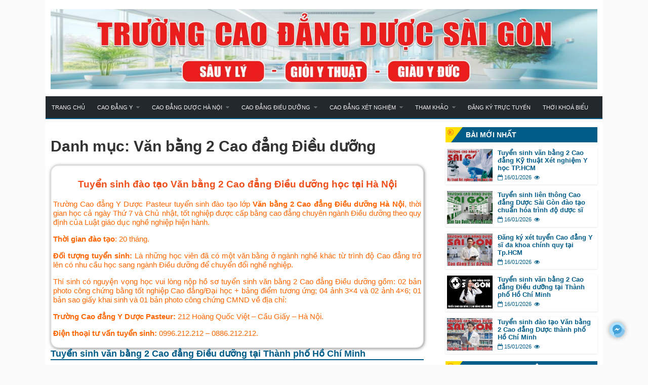

--- FILE ---
content_type: text/html; charset=UTF-8
request_url: https://caodangykhoa.vn/van-bang-2-cao-dang-dieu-duong/
body_size: 16126
content:
<!DOCTYPE html>
<html lang="vi" class="no-js">
<head>
	<meta charset="UTF-8">
	<meta name="viewport" content="width=device-width, initial-scale=1">
	<link rel="profile" href="https://gmpg.org/xfn/11">
		<script>(function(html){html.className = html.className.replace(/\bno-js\b/,'js')})(document.documentElement);</script>
<meta name='robots' content='index, follow, max-image-preview:large, max-snippet:-1, max-video-preview:-1' />
	<style>img:is([sizes="auto" i], [sizes^="auto," i]) { contain-intrinsic-size: 3000px 1500px }</style>
	
	<!-- This site is optimized with the Yoast SEO plugin v26.1.1 - https://yoast.com/wordpress/plugins/seo/ -->
	<title>Đào tạo Văn bằng 2 Cao đẳng Điều dưỡng Hà Nội ngoài giờ hành chính</title>
	<meta name="description" content="Văn bằng 2 Cao đẳng Điều dưỡng Hà Nội tuyển sinh lớp văn bằng 2 học vào Thứ 7 Chủ nhật với thời gian đào tạo 20 tháng, bằng chính quy." />
	<link rel="canonical" href="https://caodangykhoa.vn/van-bang-2-cao-dang-dieu-duong/" />
	<link rel="next" href="https://caodangykhoa.vn/van-bang-2-cao-dang-dieu-duong/page/2/" />
	<meta property="og:locale" content="vi_VN" />
	<meta property="og:type" content="article" />
	<meta property="og:title" content="Đào tạo Văn bằng 2 Cao đẳng Điều dưỡng Hà Nội ngoài giờ hành chính" />
	<meta property="og:description" content="Văn bằng 2 Cao đẳng Điều dưỡng Hà Nội tuyển sinh lớp văn bằng 2 học vào Thứ 7 Chủ nhật với thời gian đào tạo 20 tháng, bằng chính quy." />
	<meta property="og:url" content="https://caodangykhoa.vn/van-bang-2-cao-dang-dieu-duong/" />
	<meta property="og:site_name" content="Trường Cao đẳng Dược Sài Gòn Tuyển Sinh" />
	<meta property="og:image" content="https://caodangykhoa.vn/wp-content/uploads/TruongCaoDangDuocSaiGon-logo-512.jpg" />
	<meta property="og:image:width" content="512" />
	<meta property="og:image:height" content="512" />
	<meta property="og:image:type" content="image/jpeg" />
	<meta name="twitter:card" content="summary_large_image" />
	<script type="application/ld+json" class="yoast-schema-graph">{"@context":"https://schema.org","@graph":[{"@type":"CollectionPage","@id":"https://caodangykhoa.vn/van-bang-2-cao-dang-dieu-duong/","url":"https://caodangykhoa.vn/van-bang-2-cao-dang-dieu-duong/","name":"Đào tạo Văn bằng 2 Cao đẳng Điều dưỡng Hà Nội ngoài giờ hành chính","isPartOf":{"@id":"https://caodangykhoa.vn/#website"},"primaryImageOfPage":{"@id":"https://caodangykhoa.vn/van-bang-2-cao-dang-dieu-duong/#primaryimage"},"image":{"@id":"https://caodangykhoa.vn/van-bang-2-cao-dang-dieu-duong/#primaryimage"},"thumbnailUrl":"https://caodangykhoa.vn/wp-content/uploads/tuyen-sinh-van-bang-2-cao-dang-dieu-duong-4.jpg","description":"Văn bằng 2 Cao đẳng Điều dưỡng Hà Nội tuyển sinh lớp văn bằng 2 học vào Thứ 7 Chủ nhật với thời gian đào tạo 20 tháng, bằng chính quy.","breadcrumb":{"@id":"https://caodangykhoa.vn/van-bang-2-cao-dang-dieu-duong/#breadcrumb"},"inLanguage":"vi"},{"@type":"ImageObject","inLanguage":"vi","@id":"https://caodangykhoa.vn/van-bang-2-cao-dang-dieu-duong/#primaryimage","url":"https://caodangykhoa.vn/wp-content/uploads/tuyen-sinh-van-bang-2-cao-dang-dieu-duong-4.jpg","contentUrl":"https://caodangykhoa.vn/wp-content/uploads/tuyen-sinh-van-bang-2-cao-dang-dieu-duong-4.jpg","width":600,"height":430},{"@type":"BreadcrumbList","@id":"https://caodangykhoa.vn/van-bang-2-cao-dang-dieu-duong/#breadcrumb","itemListElement":[{"@type":"ListItem","position":1,"name":"Trang chủ","item":"https://caodangykhoa.vn/"},{"@type":"ListItem","position":2,"name":"Văn bằng 2 Cao đẳng Điều dưỡng"}]},{"@type":"WebSite","@id":"https://caodangykhoa.vn/#website","url":"https://caodangykhoa.vn/","name":"Trường Cao đẳng Dược Sài Gòn Tuyển Sinh","description":"","publisher":{"@id":"https://caodangykhoa.vn/#organization"},"potentialAction":[{"@type":"SearchAction","target":{"@type":"EntryPoint","urlTemplate":"https://caodangykhoa.vn/?s={search_term_string}"},"query-input":{"@type":"PropertyValueSpecification","valueRequired":true,"valueName":"search_term_string"}}],"inLanguage":"vi"},{"@type":"Organization","@id":"https://caodangykhoa.vn/#organization","name":"Cao đẳng Dược Sài Gòn","url":"https://caodangykhoa.vn/","logo":{"@type":"ImageObject","inLanguage":"vi","@id":"https://caodangykhoa.vn/#/schema/logo/image/","url":"https://caodangykhoa.vn/wp-content/uploads/TruongCaoDangDuocSaiGon-logo-512.jpg","contentUrl":"https://caodangykhoa.vn/wp-content/uploads/TruongCaoDangDuocSaiGon-logo-512.jpg","width":512,"height":512,"caption":"Cao đẳng Dược Sài Gòn"},"image":{"@id":"https://caodangykhoa.vn/#/schema/logo/image/"}}]}</script>
	<!-- / Yoast SEO plugin. -->


<link rel='dns-prefetch' href='//code.jquery.com' />
<link rel='dns-prefetch' href='//fonts.googleapis.com' />
<link rel='dns-prefetch' href='//maxcdn.bootstrapcdn.com' />
<link rel="alternate" type="application/rss+xml" title="Dòng thông tin Trường Cao đẳng Dược Sài Gòn Tuyển Sinh &raquo;" href="https://caodangykhoa.vn/feed/" />
<link rel="alternate" type="application/rss+xml" title="Trường Cao đẳng Dược Sài Gòn Tuyển Sinh &raquo; Dòng bình luận" href="https://caodangykhoa.vn/comments/feed/" />
<link rel="alternate" type="application/rss+xml" title="Dòng thông tin danh mục Trường Cao đẳng Dược Sài Gòn Tuyển Sinh &raquo; Văn bằng 2 Cao đẳng Điều dưỡng" href="https://caodangykhoa.vn/van-bang-2-cao-dang-dieu-duong/feed/" />
<script type="text/javascript">
/* <![CDATA[ */
window._wpemojiSettings = {"baseUrl":"https:\/\/s.w.org\/images\/core\/emoji\/16.0.1\/72x72\/","ext":".png","svgUrl":"https:\/\/s.w.org\/images\/core\/emoji\/16.0.1\/svg\/","svgExt":".svg","source":{"concatemoji":"https:\/\/caodangykhoa.vn\/wp-includes\/js\/wp-emoji-release.min.js?ver=6.8.3"}};
/*! This file is auto-generated */
!function(s,n){var o,i,e;function c(e){try{var t={supportTests:e,timestamp:(new Date).valueOf()};sessionStorage.setItem(o,JSON.stringify(t))}catch(e){}}function p(e,t,n){e.clearRect(0,0,e.canvas.width,e.canvas.height),e.fillText(t,0,0);var t=new Uint32Array(e.getImageData(0,0,e.canvas.width,e.canvas.height).data),a=(e.clearRect(0,0,e.canvas.width,e.canvas.height),e.fillText(n,0,0),new Uint32Array(e.getImageData(0,0,e.canvas.width,e.canvas.height).data));return t.every(function(e,t){return e===a[t]})}function u(e,t){e.clearRect(0,0,e.canvas.width,e.canvas.height),e.fillText(t,0,0);for(var n=e.getImageData(16,16,1,1),a=0;a<n.data.length;a++)if(0!==n.data[a])return!1;return!0}function f(e,t,n,a){switch(t){case"flag":return n(e,"\ud83c\udff3\ufe0f\u200d\u26a7\ufe0f","\ud83c\udff3\ufe0f\u200b\u26a7\ufe0f")?!1:!n(e,"\ud83c\udde8\ud83c\uddf6","\ud83c\udde8\u200b\ud83c\uddf6")&&!n(e,"\ud83c\udff4\udb40\udc67\udb40\udc62\udb40\udc65\udb40\udc6e\udb40\udc67\udb40\udc7f","\ud83c\udff4\u200b\udb40\udc67\u200b\udb40\udc62\u200b\udb40\udc65\u200b\udb40\udc6e\u200b\udb40\udc67\u200b\udb40\udc7f");case"emoji":return!a(e,"\ud83e\udedf")}return!1}function g(e,t,n,a){var r="undefined"!=typeof WorkerGlobalScope&&self instanceof WorkerGlobalScope?new OffscreenCanvas(300,150):s.createElement("canvas"),o=r.getContext("2d",{willReadFrequently:!0}),i=(o.textBaseline="top",o.font="600 32px Arial",{});return e.forEach(function(e){i[e]=t(o,e,n,a)}),i}function t(e){var t=s.createElement("script");t.src=e,t.defer=!0,s.head.appendChild(t)}"undefined"!=typeof Promise&&(o="wpEmojiSettingsSupports",i=["flag","emoji"],n.supports={everything:!0,everythingExceptFlag:!0},e=new Promise(function(e){s.addEventListener("DOMContentLoaded",e,{once:!0})}),new Promise(function(t){var n=function(){try{var e=JSON.parse(sessionStorage.getItem(o));if("object"==typeof e&&"number"==typeof e.timestamp&&(new Date).valueOf()<e.timestamp+604800&&"object"==typeof e.supportTests)return e.supportTests}catch(e){}return null}();if(!n){if("undefined"!=typeof Worker&&"undefined"!=typeof OffscreenCanvas&&"undefined"!=typeof URL&&URL.createObjectURL&&"undefined"!=typeof Blob)try{var e="postMessage("+g.toString()+"("+[JSON.stringify(i),f.toString(),p.toString(),u.toString()].join(",")+"));",a=new Blob([e],{type:"text/javascript"}),r=new Worker(URL.createObjectURL(a),{name:"wpTestEmojiSupports"});return void(r.onmessage=function(e){c(n=e.data),r.terminate(),t(n)})}catch(e){}c(n=g(i,f,p,u))}t(n)}).then(function(e){for(var t in e)n.supports[t]=e[t],n.supports.everything=n.supports.everything&&n.supports[t],"flag"!==t&&(n.supports.everythingExceptFlag=n.supports.everythingExceptFlag&&n.supports[t]);n.supports.everythingExceptFlag=n.supports.everythingExceptFlag&&!n.supports.flag,n.DOMReady=!1,n.readyCallback=function(){n.DOMReady=!0}}).then(function(){return e}).then(function(){var e;n.supports.everything||(n.readyCallback(),(e=n.source||{}).concatemoji?t(e.concatemoji):e.wpemoji&&e.twemoji&&(t(e.twemoji),t(e.wpemoji)))}))}((window,document),window._wpemojiSettings);
/* ]]> */
</script>

<style id='wp-emoji-styles-inline-css' type='text/css'>

	img.wp-smiley, img.emoji {
		display: inline !important;
		border: none !important;
		box-shadow: none !important;
		height: 1em !important;
		width: 1em !important;
		margin: 0 0.07em !important;
		vertical-align: -0.1em !important;
		background: none !important;
		padding: 0 !important;
	}
</style>
<link rel='stylesheet' id='wp-block-library-css' href='https://caodangykhoa.vn/wp-includes/css/dist/block-library/style.min.css?ver=6.8.3' type='text/css' media='all' />
<style id='classic-theme-styles-inline-css' type='text/css'>
/*! This file is auto-generated */
.wp-block-button__link{color:#fff;background-color:#32373c;border-radius:9999px;box-shadow:none;text-decoration:none;padding:calc(.667em + 2px) calc(1.333em + 2px);font-size:1.125em}.wp-block-file__button{background:#32373c;color:#fff;text-decoration:none}
</style>
<style id='global-styles-inline-css' type='text/css'>
:root{--wp--preset--aspect-ratio--square: 1;--wp--preset--aspect-ratio--4-3: 4/3;--wp--preset--aspect-ratio--3-4: 3/4;--wp--preset--aspect-ratio--3-2: 3/2;--wp--preset--aspect-ratio--2-3: 2/3;--wp--preset--aspect-ratio--16-9: 16/9;--wp--preset--aspect-ratio--9-16: 9/16;--wp--preset--color--black: #000000;--wp--preset--color--cyan-bluish-gray: #abb8c3;--wp--preset--color--white: #ffffff;--wp--preset--color--pale-pink: #f78da7;--wp--preset--color--vivid-red: #cf2e2e;--wp--preset--color--luminous-vivid-orange: #ff6900;--wp--preset--color--luminous-vivid-amber: #fcb900;--wp--preset--color--light-green-cyan: #7bdcb5;--wp--preset--color--vivid-green-cyan: #00d084;--wp--preset--color--pale-cyan-blue: #8ed1fc;--wp--preset--color--vivid-cyan-blue: #0693e3;--wp--preset--color--vivid-purple: #9b51e0;--wp--preset--gradient--vivid-cyan-blue-to-vivid-purple: linear-gradient(135deg,rgba(6,147,227,1) 0%,rgb(155,81,224) 100%);--wp--preset--gradient--light-green-cyan-to-vivid-green-cyan: linear-gradient(135deg,rgb(122,220,180) 0%,rgb(0,208,130) 100%);--wp--preset--gradient--luminous-vivid-amber-to-luminous-vivid-orange: linear-gradient(135deg,rgba(252,185,0,1) 0%,rgba(255,105,0,1) 100%);--wp--preset--gradient--luminous-vivid-orange-to-vivid-red: linear-gradient(135deg,rgba(255,105,0,1) 0%,rgb(207,46,46) 100%);--wp--preset--gradient--very-light-gray-to-cyan-bluish-gray: linear-gradient(135deg,rgb(238,238,238) 0%,rgb(169,184,195) 100%);--wp--preset--gradient--cool-to-warm-spectrum: linear-gradient(135deg,rgb(74,234,220) 0%,rgb(151,120,209) 20%,rgb(207,42,186) 40%,rgb(238,44,130) 60%,rgb(251,105,98) 80%,rgb(254,248,76) 100%);--wp--preset--gradient--blush-light-purple: linear-gradient(135deg,rgb(255,206,236) 0%,rgb(152,150,240) 100%);--wp--preset--gradient--blush-bordeaux: linear-gradient(135deg,rgb(254,205,165) 0%,rgb(254,45,45) 50%,rgb(107,0,62) 100%);--wp--preset--gradient--luminous-dusk: linear-gradient(135deg,rgb(255,203,112) 0%,rgb(199,81,192) 50%,rgb(65,88,208) 100%);--wp--preset--gradient--pale-ocean: linear-gradient(135deg,rgb(255,245,203) 0%,rgb(182,227,212) 50%,rgb(51,167,181) 100%);--wp--preset--gradient--electric-grass: linear-gradient(135deg,rgb(202,248,128) 0%,rgb(113,206,126) 100%);--wp--preset--gradient--midnight: linear-gradient(135deg,rgb(2,3,129) 0%,rgb(40,116,252) 100%);--wp--preset--font-size--small: 13px;--wp--preset--font-size--medium: 20px;--wp--preset--font-size--large: 36px;--wp--preset--font-size--x-large: 42px;--wp--preset--spacing--20: 0.44rem;--wp--preset--spacing--30: 0.67rem;--wp--preset--spacing--40: 1rem;--wp--preset--spacing--50: 1.5rem;--wp--preset--spacing--60: 2.25rem;--wp--preset--spacing--70: 3.38rem;--wp--preset--spacing--80: 5.06rem;--wp--preset--shadow--natural: 6px 6px 9px rgba(0, 0, 0, 0.2);--wp--preset--shadow--deep: 12px 12px 50px rgba(0, 0, 0, 0.4);--wp--preset--shadow--sharp: 6px 6px 0px rgba(0, 0, 0, 0.2);--wp--preset--shadow--outlined: 6px 6px 0px -3px rgba(255, 255, 255, 1), 6px 6px rgba(0, 0, 0, 1);--wp--preset--shadow--crisp: 6px 6px 0px rgba(0, 0, 0, 1);}:where(.is-layout-flex){gap: 0.5em;}:where(.is-layout-grid){gap: 0.5em;}body .is-layout-flex{display: flex;}.is-layout-flex{flex-wrap: wrap;align-items: center;}.is-layout-flex > :is(*, div){margin: 0;}body .is-layout-grid{display: grid;}.is-layout-grid > :is(*, div){margin: 0;}:where(.wp-block-columns.is-layout-flex){gap: 2em;}:where(.wp-block-columns.is-layout-grid){gap: 2em;}:where(.wp-block-post-template.is-layout-flex){gap: 1.25em;}:where(.wp-block-post-template.is-layout-grid){gap: 1.25em;}.has-black-color{color: var(--wp--preset--color--black) !important;}.has-cyan-bluish-gray-color{color: var(--wp--preset--color--cyan-bluish-gray) !important;}.has-white-color{color: var(--wp--preset--color--white) !important;}.has-pale-pink-color{color: var(--wp--preset--color--pale-pink) !important;}.has-vivid-red-color{color: var(--wp--preset--color--vivid-red) !important;}.has-luminous-vivid-orange-color{color: var(--wp--preset--color--luminous-vivid-orange) !important;}.has-luminous-vivid-amber-color{color: var(--wp--preset--color--luminous-vivid-amber) !important;}.has-light-green-cyan-color{color: var(--wp--preset--color--light-green-cyan) !important;}.has-vivid-green-cyan-color{color: var(--wp--preset--color--vivid-green-cyan) !important;}.has-pale-cyan-blue-color{color: var(--wp--preset--color--pale-cyan-blue) !important;}.has-vivid-cyan-blue-color{color: var(--wp--preset--color--vivid-cyan-blue) !important;}.has-vivid-purple-color{color: var(--wp--preset--color--vivid-purple) !important;}.has-black-background-color{background-color: var(--wp--preset--color--black) !important;}.has-cyan-bluish-gray-background-color{background-color: var(--wp--preset--color--cyan-bluish-gray) !important;}.has-white-background-color{background-color: var(--wp--preset--color--white) !important;}.has-pale-pink-background-color{background-color: var(--wp--preset--color--pale-pink) !important;}.has-vivid-red-background-color{background-color: var(--wp--preset--color--vivid-red) !important;}.has-luminous-vivid-orange-background-color{background-color: var(--wp--preset--color--luminous-vivid-orange) !important;}.has-luminous-vivid-amber-background-color{background-color: var(--wp--preset--color--luminous-vivid-amber) !important;}.has-light-green-cyan-background-color{background-color: var(--wp--preset--color--light-green-cyan) !important;}.has-vivid-green-cyan-background-color{background-color: var(--wp--preset--color--vivid-green-cyan) !important;}.has-pale-cyan-blue-background-color{background-color: var(--wp--preset--color--pale-cyan-blue) !important;}.has-vivid-cyan-blue-background-color{background-color: var(--wp--preset--color--vivid-cyan-blue) !important;}.has-vivid-purple-background-color{background-color: var(--wp--preset--color--vivid-purple) !important;}.has-black-border-color{border-color: var(--wp--preset--color--black) !important;}.has-cyan-bluish-gray-border-color{border-color: var(--wp--preset--color--cyan-bluish-gray) !important;}.has-white-border-color{border-color: var(--wp--preset--color--white) !important;}.has-pale-pink-border-color{border-color: var(--wp--preset--color--pale-pink) !important;}.has-vivid-red-border-color{border-color: var(--wp--preset--color--vivid-red) !important;}.has-luminous-vivid-orange-border-color{border-color: var(--wp--preset--color--luminous-vivid-orange) !important;}.has-luminous-vivid-amber-border-color{border-color: var(--wp--preset--color--luminous-vivid-amber) !important;}.has-light-green-cyan-border-color{border-color: var(--wp--preset--color--light-green-cyan) !important;}.has-vivid-green-cyan-border-color{border-color: var(--wp--preset--color--vivid-green-cyan) !important;}.has-pale-cyan-blue-border-color{border-color: var(--wp--preset--color--pale-cyan-blue) !important;}.has-vivid-cyan-blue-border-color{border-color: var(--wp--preset--color--vivid-cyan-blue) !important;}.has-vivid-purple-border-color{border-color: var(--wp--preset--color--vivid-purple) !important;}.has-vivid-cyan-blue-to-vivid-purple-gradient-background{background: var(--wp--preset--gradient--vivid-cyan-blue-to-vivid-purple) !important;}.has-light-green-cyan-to-vivid-green-cyan-gradient-background{background: var(--wp--preset--gradient--light-green-cyan-to-vivid-green-cyan) !important;}.has-luminous-vivid-amber-to-luminous-vivid-orange-gradient-background{background: var(--wp--preset--gradient--luminous-vivid-amber-to-luminous-vivid-orange) !important;}.has-luminous-vivid-orange-to-vivid-red-gradient-background{background: var(--wp--preset--gradient--luminous-vivid-orange-to-vivid-red) !important;}.has-very-light-gray-to-cyan-bluish-gray-gradient-background{background: var(--wp--preset--gradient--very-light-gray-to-cyan-bluish-gray) !important;}.has-cool-to-warm-spectrum-gradient-background{background: var(--wp--preset--gradient--cool-to-warm-spectrum) !important;}.has-blush-light-purple-gradient-background{background: var(--wp--preset--gradient--blush-light-purple) !important;}.has-blush-bordeaux-gradient-background{background: var(--wp--preset--gradient--blush-bordeaux) !important;}.has-luminous-dusk-gradient-background{background: var(--wp--preset--gradient--luminous-dusk) !important;}.has-pale-ocean-gradient-background{background: var(--wp--preset--gradient--pale-ocean) !important;}.has-electric-grass-gradient-background{background: var(--wp--preset--gradient--electric-grass) !important;}.has-midnight-gradient-background{background: var(--wp--preset--gradient--midnight) !important;}.has-small-font-size{font-size: var(--wp--preset--font-size--small) !important;}.has-medium-font-size{font-size: var(--wp--preset--font-size--medium) !important;}.has-large-font-size{font-size: var(--wp--preset--font-size--large) !important;}.has-x-large-font-size{font-size: var(--wp--preset--font-size--x-large) !important;}
:where(.wp-block-post-template.is-layout-flex){gap: 1.25em;}:where(.wp-block-post-template.is-layout-grid){gap: 1.25em;}
:where(.wp-block-columns.is-layout-flex){gap: 2em;}:where(.wp-block-columns.is-layout-grid){gap: 2em;}
:root :where(.wp-block-pullquote){font-size: 1.5em;line-height: 1.6;}
</style>
<link rel='stylesheet' id='contact-form-7-css' href='https://caodangykhoa.vn/wp-content/plugins/contact-form-7/includes/css/styles.css?ver=6.1.4' type='text/css' media='all' />
<link rel='stylesheet' id='namncn-fonts-css' href='https://caodangykhoa.vn/wp-content/themes/ncn-news/style.css?ver=6.8.3' type='text/css' media='all' />
<link rel='stylesheet' id='namncn-fonts_url-css' href='//fonts.googleapis.com/css?family=Roboto%3A300italic%2C400%2C500%2C700%26subset%3Dlatin%2Cvietnamese&#038;ver=6.8.3' type='text/css' media='all' />
<link rel='stylesheet' id='namncn-fontawesome-css' href='//maxcdn.bootstrapcdn.com/font-awesome/4.5.0/css/font-awesome.min.css?ver=4.5.0' type='text/css' media='all' />
<link rel='stylesheet' id='namncn-normalize-css' href='https://caodangykhoa.vn/wp-content/themes/ncn-news/css/normalize.css' type='text/css' media='all' />
<link rel='stylesheet' id='namncn-menu-style-css' href='https://caodangykhoa.vn/wp-content/themes/ncn-news/css/namncn.menu.style.css' type='text/css' media='all' />
<link rel='stylesheet' id='namncn-back-to-top-css' href='https://caodangykhoa.vn/wp-content/themes/ncn-news/css/namncn-back-to-top.css?ver=1.0' type='text/css' media='' />
<link rel='stylesheet' id='tf-compiled-options-titb_flc-css' href='https://caodangykhoa.vn/wp-content/uploads/titan-framework-titb_flc-css.css?ver=6.8.3' type='text/css' media='all' />
<link rel='stylesheet' id='flc-css-css' href='https://caodangykhoa.vn/wp-content/plugins/live-chat-facebook-fanpage/assets/css/flc-style.css?ver=1.0.0' type='text/css' media='all' />
<link rel='stylesheet' id='flc-fontello-css' href='https://caodangykhoa.vn/wp-content/plugins/live-chat-facebook-fanpage/assets/css/flc.css?ver=1.0.0' type='text/css' media='all' />
<link rel='stylesheet' id='flc-animate-css' href='https://caodangykhoa.vn/wp-content/plugins/live-chat-facebook-fanpage/assets/css/animate.css?ver=3.7.0' type='text/css' media='all' />
<script type="text/javascript" src="https://caodangykhoa.vn/wp-includes/js/jquery/jquery.min.js?ver=3.7.1" id="jquery-core-js"></script>
<script type="text/javascript" src="https://caodangykhoa.vn/wp-includes/js/jquery/jquery-migrate.min.js?ver=3.4.1" id="jquery-migrate-js"></script>
<link rel="https://api.w.org/" href="https://caodangykhoa.vn/wp-json/" /><link rel="alternate" title="JSON" type="application/json" href="https://caodangykhoa.vn/wp-json/wp/v2/categories/125" /><link rel="EditURI" type="application/rsd+xml" title="RSD" href="https://caodangykhoa.vn/xmlrpc.php?rsd" />
<meta name="generator" content="WordPress 6.8.3" />
<style>
.nav-scroll-over {
	position: fixed;
	top: 0;
	z-index: 999999;
	margin: 0 !important;
}
#mobile-menu, #namncn-mobile-menu {
	width: 100%;
	z-index: 1;
}</style>
<meta property="fb:admins" content="100003022421457"/>
<style type="text/css">
a:hover {
	color: #ED143D;
}
</style>
<style type="text/css">
nav#primary-menu, nav#primary-menu ul#namncn-menu {
	background: #23282D;
}
</style>
<style type="text/css">
nav#primary-menu ul#namncn-menu > li:hover, .current-menu-item, nav#primary-menu ul.sub-menu, .current_page_parent {
	background: ;
}
</style>

<style type="text/css">
#site, .menu-search-bar.nav-scroll-over, .menu-search {
	width: 1100px;
	max-width: 100%;
	margin: 0 auto;
}
.topbar, .footer {
	width: auto;
	max-width: 98%;
}
#primary, nav#primary-menu ul#namncn-menu {
	width: auto;
	max-width: 100%;
}
nav#primary-menu {
	box-shadow: none;
}
.logo-banner {
	max-width: 100%;
	width: auto;
	padding: 18px 10px 5px 10px;
}
nav#primary-menu.nav-scroll-over {
	width: 1100px;
	max-width: 100%;
	box-shadow: none;
}
.search-box {
	right: 10px;
}
</style>
<meta name="generator" content="Elementor 3.32.4; features: additional_custom_breakpoints; settings: css_print_method-external, google_font-enabled, font_display-auto">
<style>
		#btn-flc { right: 40px;}
		.popup-box  { right: 20px; }	
		#btn-flc button[data-tooltip]:before {right: 0;}
	</style>			<style>
				.e-con.e-parent:nth-of-type(n+4):not(.e-lazyloaded):not(.e-no-lazyload),
				.e-con.e-parent:nth-of-type(n+4):not(.e-lazyloaded):not(.e-no-lazyload) * {
					background-image: none !important;
				}
				@media screen and (max-height: 1024px) {
					.e-con.e-parent:nth-of-type(n+3):not(.e-lazyloaded):not(.e-no-lazyload),
					.e-con.e-parent:nth-of-type(n+3):not(.e-lazyloaded):not(.e-no-lazyload) * {
						background-image: none !important;
					}
				}
				@media screen and (max-height: 640px) {
					.e-con.e-parent:nth-of-type(n+2):not(.e-lazyloaded):not(.e-no-lazyload),
					.e-con.e-parent:nth-of-type(n+2):not(.e-lazyloaded):not(.e-no-lazyload) * {
						background-image: none !important;
					}
				}
			</style>
			<link rel="icon" href="https://caodangykhoa.vn/wp-content/uploads/TruongCaoDangDuocSaiGon-logo-512-80x80.jpg" sizes="32x32" />
<link rel="icon" href="https://caodangykhoa.vn/wp-content/uploads/TruongCaoDangDuocSaiGon-logo-512-500x500.jpg" sizes="192x192" />
<link rel="apple-touch-icon" href="https://caodangykhoa.vn/wp-content/uploads/TruongCaoDangDuocSaiGon-logo-512-500x500.jpg" />
<meta name="msapplication-TileImage" content="https://caodangykhoa.vn/wp-content/uploads/TruongCaoDangDuocSaiGon-logo-512-500x500.jpg" />
<script>
  (function(i,s,o,g,r,a,m){i['GoogleAnalyticsObject']=r;i[r]=i[r]||function(){
  (i[r].q=i[r].q||[]).push(arguments)},i[r].l=1*new Date();a=s.createElement(o),
  m=s.getElementsByTagName(o)[0];a.async=1;a.src=g;m.parentNode.insertBefore(a,m)
  })(window,document,'script','https://www.google-analytics.com/analytics.js','ga');

  ga('create', 'UA-77798323-1', 'auto');
  ga('send', 'pageview');

</script>
<!-- Facebook Pixel Code -->
<script>
!function(f,b,e,v,n,t,s)
{if(f.fbq)return;n=f.fbq=function(){n.callMethod?
n.callMethod.apply(n,arguments):n.queue.push(arguments)};
if(!f._fbq)f._fbq=n;n.push=n;n.loaded=!0;n.version='2.0';
n.queue=[];t=b.createElement(e);t.async=!0;
t.src=v;s=b.getElementsByTagName(e)[0];
s.parentNode.insertBefore(t,s)}(window,document,'script',
'https://connect.facebook.net/en_US/fbevents.js');
fbq('init', '405715866464915'); 
fbq('track', 'PageView');
</script>
<noscript>
<img height="1" width="1" 
src="https://www.facebook.com/tr?id=405715866464915&ev=PageView
&noscript=1"/>
</noscript>
<!-- End Facebook Pixel Code -->
<!-- Google tag (gtag.js) -->
<script async src="https://www.googletagmanager.com/gtag/js?id=G-KS9E5LXQ8Z"></script>
<script>
  window.dataLayer = window.dataLayer || [];
  function gtag(){dataLayer.push(arguments);}
  gtag('js', new Date());

  gtag('config', 'G-KS9E5LXQ8Z');
</script>
</head>

<body data-rsssl=1 class="archive category category-van-bang-2-cao-dang-dieu-duong category-125 wp-theme-ncn-news group-blog no-sidebar hfeed elementor-default elementor-kit-15468">

<nav id="mobile-menu" class="mobile-menu"><ul id="namncn-menu" class="namncn-menu clearfix"><li id="menu-item-446" class="menu-item menu-item-type-custom menu-item-object-custom menu-item-home menu-item-446"><a href="https://caodangykhoa.vn/">Trang chủ</a></li>
<li id="menu-item-1269" class="menu-item menu-item-type-taxonomy menu-item-object-category menu-item-has-children menu-item-1269"><a href="https://caodangykhoa.vn/cao-dang-y/">Cao đẳng Y</a>
<ul class="sub-menu">
	<li id="menu-item-7510" class="menu-item menu-item-type-taxonomy menu-item-object-category menu-item-7510"><a href="https://caodangykhoa.vn/cao-dang-y/cao-dang-ho-sinh/">Cao đẳng Hộ Sinh</a></li>
	<li id="menu-item-7514" class="menu-item menu-item-type-taxonomy menu-item-object-category menu-item-7514"><a href="https://caodangykhoa.vn/cao-dang-y/van-bang-2-cao-dang-ho-sinh/">Văn bằng 2 Cao đẳng Hộ Sinh</a></li>
	<li id="menu-item-7512" class="menu-item menu-item-type-taxonomy menu-item-object-category menu-item-7512"><a href="https://caodangykhoa.vn/cao-dang-y/lien-thong-cao-dang-ho-sinh/">Liên thông Cao đẳng Hộ Sinh</a></li>
	<li id="menu-item-7511" class="menu-item menu-item-type-taxonomy menu-item-object-category menu-item-7511"><a href="https://caodangykhoa.vn/cao-dang-y/cao-dang-ky-thuat-vat-ly-tri-lieu/">Cao đẳng Kỹ thuật vật lý trị liệu</a></li>
	<li id="menu-item-7513" class="menu-item menu-item-type-taxonomy menu-item-object-category menu-item-7513"><a href="https://caodangykhoa.vn/cao-dang-y/lien-thong-cao-dang-ky-thuat-vat-ly-tri-lieu/">Liên thông Cao đẳng Kỹ thuật vật lý trị liệu</a></li>
	<li id="menu-item-7515" class="menu-item menu-item-type-taxonomy menu-item-object-category menu-item-7515"><a href="https://caodangykhoa.vn/cao-dang-y/van-bang-2-cao-dang-ky-thuat-vat-ly-tri-lieu/">Văn bằng 2 Cao đẳng Kỹ thuật vật lý trị liệu</a></li>
</ul>
</li>
<li id="menu-item-320" class="menu-item menu-item-type-taxonomy menu-item-object-category menu-item-has-children menu-item-320"><a href="https://caodangykhoa.vn/cao-dang-duoc-ha-noi/">Cao đẳng Dược Hà Nội</a>
<ul class="sub-menu">
	<li id="menu-item-5552" class="menu-item menu-item-type-taxonomy menu-item-object-category menu-item-5552"><a href="https://caodangykhoa.vn/lien-thong-cao-dang-duoc/">Liên thông Cao đẳng Dược</a></li>
	<li id="menu-item-5553" class="menu-item menu-item-type-taxonomy menu-item-object-category menu-item-5553"><a href="https://caodangykhoa.vn/van-bang-2-cao-dang-duoc/">Văn bằng 2 Cao đẳng Dược</a></li>
</ul>
</li>
<li id="menu-item-321" class="menu-item menu-item-type-taxonomy menu-item-object-category current-menu-ancestor current-menu-parent menu-item-has-children menu-item-321"><a href="https://caodangykhoa.vn/cao-dang-dieu-duong/">Cao đẳng Điều dưỡng</a>
<ul class="sub-menu">
	<li id="menu-item-4579" class="menu-item menu-item-type-taxonomy menu-item-object-category current-menu-item menu-item-4579"><a href="https://caodangykhoa.vn/van-bang-2-cao-dang-dieu-duong/" aria-current="page">Văn bằng 2 Cao đẳng Điều dưỡng</a></li>
	<li id="menu-item-6991" class="menu-item menu-item-type-taxonomy menu-item-object-category menu-item-6991"><a href="https://caodangykhoa.vn/cao-dang-dieu-duong/lien-thong-cao-dang-dieu-duong/">Liên thông Cao đẳng Điều dưỡng</a></li>
</ul>
</li>
<li id="menu-item-1095" class="menu-item menu-item-type-taxonomy menu-item-object-category menu-item-has-children menu-item-1095"><a href="https://caodangykhoa.vn/cao-dang-xet-nghiem/">Cao đẳng Xét nghiệm</a>
<ul class="sub-menu">
	<li id="menu-item-7044" class="menu-item menu-item-type-taxonomy menu-item-object-category menu-item-7044"><a href="https://caodangykhoa.vn/cao-dang-xet-nghiem/van-bang-2-cao-dang-xet-nghiem/">Văn bằng 2 Cao đẳng Xét nghiệm</a></li>
	<li id="menu-item-7043" class="menu-item menu-item-type-taxonomy menu-item-object-category menu-item-7043"><a href="https://caodangykhoa.vn/cao-dang-xet-nghiem/lien-thong-cao-dang-xet-nghiem/">Liên thông Cao đẳng Xét nghiệm</a></li>
</ul>
</li>
<li id="menu-item-3362" class="menu-item menu-item-type-custom menu-item-object-custom menu-item-has-children menu-item-3362"><a href="#">Tham khảo</a>
<ul class="sub-menu">
	<li id="menu-item-8023" class="menu-item menu-item-type-taxonomy menu-item-object-category menu-item-8023"><a href="https://caodangykhoa.vn/ky-thi-thpt-quoc-gia/">Kỳ thi THPT Quốc gia</a></li>
	<li id="menu-item-3762" class="menu-item menu-item-type-taxonomy menu-item-object-category menu-item-3762"><a href="https://caodangykhoa.vn/tin-giao-duc/">Tin giáo dục</a></li>
	<li id="menu-item-3364" class="menu-item menu-item-type-custom menu-item-object-custom menu-item-3364"><a href="http://caodangyduoc.com.vn/">Cao dang duoc Ha Noi</a></li>
	<li id="menu-item-3363" class="menu-item menu-item-type-custom menu-item-object-custom menu-item-3363"><a href="https://www.facebook.com/TruongCaodangDuocHaNoi/">Cao đẳng Dược Hà Nội</a></li>
	<li id="menu-item-3365" class="menu-item menu-item-type-custom menu-item-object-custom menu-item-3365"><a href="http://caodangyduocbqp.edu.vn">Cao đẳng Dược</a></li>
	<li id="menu-item-3366" class="menu-item menu-item-type-custom menu-item-object-custom menu-item-3366"><a href="https://www.facebook.com/TruongtrungcapYkhoaPasteur/">Trung cấp Y</a></li>
</ul>
</li>
<li id="menu-item-15574" class="menu-item menu-item-type-custom menu-item-object-custom menu-item-15574"><a href="https://truongcaodangduocsaigon.vn/dang-ky/">Đăng ký trực tuyến</a></li>
<li id="menu-item-3085" class="menu-item menu-item-type-taxonomy menu-item-object-category menu-item-3085"><a href="https://caodangykhoa.vn/thoi-khoa-bieu/">Thời khoá biểu</a></li>
</ul></nav>
<div id="site">

<header id="header">
		<div class="logo-banner clearfix">
				<div class="banner">
			<a href=""><img src="https://caodangykhoa.vn/wp-content/uploads/baner-truongcaodangyduoctphcm-org.jpg" /></a>
		</div><!-- .banner -->
		</div><!-- .logo-banner -->
	<div id="namncn-mobile-menu" class="namncn-mobile-menu">
		<div class="clearfix">
			
<form role="search" method="get" class="search-form" action="https://caodangykhoa.vn/">
		<input type="search" class="search-field" placeholder="Bấm Enter để tìm kiếm &hellip;" value="" name="s" title="Nhập từ khoá rồi bấm Enter để tìm kiếm" />
	<button type="submit" class="search-submit"><span class="screen-reader-text">Tìm kiếm</span></button>
</form>			<button class="mobile-menu-open"><i class="fa fa-bars"></i></button>
		</div><!-- .clearfix -->
	</div><!-- /#namncn-mobile-menu -->
	
	<nav id="primary-menu" class="primary-menu"><ul id="namncn-menu" class="namncn-menu clearfix"><li class="menu-item menu-item-type-custom menu-item-object-custom menu-item-home menu-item-446"><a href="https://caodangykhoa.vn/">Trang chủ</a></li>
<li class="menu-item menu-item-type-taxonomy menu-item-object-category menu-item-has-children menu-item-1269"><a href="https://caodangykhoa.vn/cao-dang-y/">Cao đẳng Y</a>
<ul class="sub-menu">
	<li class="menu-item menu-item-type-taxonomy menu-item-object-category menu-item-7510"><a href="https://caodangykhoa.vn/cao-dang-y/cao-dang-ho-sinh/">Cao đẳng Hộ Sinh</a></li>
	<li class="menu-item menu-item-type-taxonomy menu-item-object-category menu-item-7514"><a href="https://caodangykhoa.vn/cao-dang-y/van-bang-2-cao-dang-ho-sinh/">Văn bằng 2 Cao đẳng Hộ Sinh</a></li>
	<li class="menu-item menu-item-type-taxonomy menu-item-object-category menu-item-7512"><a href="https://caodangykhoa.vn/cao-dang-y/lien-thong-cao-dang-ho-sinh/">Liên thông Cao đẳng Hộ Sinh</a></li>
	<li class="menu-item menu-item-type-taxonomy menu-item-object-category menu-item-7511"><a href="https://caodangykhoa.vn/cao-dang-y/cao-dang-ky-thuat-vat-ly-tri-lieu/">Cao đẳng Kỹ thuật vật lý trị liệu</a></li>
	<li class="menu-item menu-item-type-taxonomy menu-item-object-category menu-item-7513"><a href="https://caodangykhoa.vn/cao-dang-y/lien-thong-cao-dang-ky-thuat-vat-ly-tri-lieu/">Liên thông Cao đẳng Kỹ thuật vật lý trị liệu</a></li>
	<li class="menu-item menu-item-type-taxonomy menu-item-object-category menu-item-7515"><a href="https://caodangykhoa.vn/cao-dang-y/van-bang-2-cao-dang-ky-thuat-vat-ly-tri-lieu/">Văn bằng 2 Cao đẳng Kỹ thuật vật lý trị liệu</a></li>
</ul>
</li>
<li class="menu-item menu-item-type-taxonomy menu-item-object-category menu-item-has-children menu-item-320"><a href="https://caodangykhoa.vn/cao-dang-duoc-ha-noi/">Cao đẳng Dược Hà Nội</a>
<ul class="sub-menu">
	<li class="menu-item menu-item-type-taxonomy menu-item-object-category menu-item-5552"><a href="https://caodangykhoa.vn/lien-thong-cao-dang-duoc/">Liên thông Cao đẳng Dược</a></li>
	<li class="menu-item menu-item-type-taxonomy menu-item-object-category menu-item-5553"><a href="https://caodangykhoa.vn/van-bang-2-cao-dang-duoc/">Văn bằng 2 Cao đẳng Dược</a></li>
</ul>
</li>
<li class="menu-item menu-item-type-taxonomy menu-item-object-category current-menu-ancestor current-menu-parent menu-item-has-children menu-item-321"><a href="https://caodangykhoa.vn/cao-dang-dieu-duong/">Cao đẳng Điều dưỡng</a>
<ul class="sub-menu">
	<li class="menu-item menu-item-type-taxonomy menu-item-object-category current-menu-item menu-item-4579"><a href="https://caodangykhoa.vn/van-bang-2-cao-dang-dieu-duong/" aria-current="page">Văn bằng 2 Cao đẳng Điều dưỡng</a></li>
	<li class="menu-item menu-item-type-taxonomy menu-item-object-category menu-item-6991"><a href="https://caodangykhoa.vn/cao-dang-dieu-duong/lien-thong-cao-dang-dieu-duong/">Liên thông Cao đẳng Điều dưỡng</a></li>
</ul>
</li>
<li class="menu-item menu-item-type-taxonomy menu-item-object-category menu-item-has-children menu-item-1095"><a href="https://caodangykhoa.vn/cao-dang-xet-nghiem/">Cao đẳng Xét nghiệm</a>
<ul class="sub-menu">
	<li class="menu-item menu-item-type-taxonomy menu-item-object-category menu-item-7044"><a href="https://caodangykhoa.vn/cao-dang-xet-nghiem/van-bang-2-cao-dang-xet-nghiem/">Văn bằng 2 Cao đẳng Xét nghiệm</a></li>
	<li class="menu-item menu-item-type-taxonomy menu-item-object-category menu-item-7043"><a href="https://caodangykhoa.vn/cao-dang-xet-nghiem/lien-thong-cao-dang-xet-nghiem/">Liên thông Cao đẳng Xét nghiệm</a></li>
</ul>
</li>
<li class="menu-item menu-item-type-custom menu-item-object-custom menu-item-has-children menu-item-3362"><a href="#">Tham khảo</a>
<ul class="sub-menu">
	<li class="menu-item menu-item-type-taxonomy menu-item-object-category menu-item-8023"><a href="https://caodangykhoa.vn/ky-thi-thpt-quoc-gia/">Kỳ thi THPT Quốc gia</a></li>
	<li class="menu-item menu-item-type-taxonomy menu-item-object-category menu-item-3762"><a href="https://caodangykhoa.vn/tin-giao-duc/">Tin giáo dục</a></li>
	<li class="menu-item menu-item-type-custom menu-item-object-custom menu-item-3364"><a href="http://caodangyduoc.com.vn/">Cao dang duoc Ha Noi</a></li>
	<li class="menu-item menu-item-type-custom menu-item-object-custom menu-item-3363"><a href="https://www.facebook.com/TruongCaodangDuocHaNoi/">Cao đẳng Dược Hà Nội</a></li>
	<li class="menu-item menu-item-type-custom menu-item-object-custom menu-item-3365"><a href="http://caodangyduocbqp.edu.vn">Cao đẳng Dược</a></li>
	<li class="menu-item menu-item-type-custom menu-item-object-custom menu-item-3366"><a href="https://www.facebook.com/TruongtrungcapYkhoaPasteur/">Trung cấp Y</a></li>
</ul>
</li>
<li class="menu-item menu-item-type-custom menu-item-object-custom menu-item-15574"><a href="https://truongcaodangduocsaigon.vn/dang-ky/">Đăng ký trực tuyến</a></li>
<li class="menu-item menu-item-type-taxonomy menu-item-object-category menu-item-3085"><a href="https://caodangykhoa.vn/thoi-khoa-bieu/">Thời khoá biểu</a></li>
</ul></nav>
</header>
<div id="primary" class="content-area clearfix">
		

	<main id="main" class="site-main-left" role="main">
	
	
		
			<header class="page-header">
				<h1 class="page-title">Danh mục: <span>Văn bằng 2 Cao đẳng Điều dưỡng</span></h1><div class="taxonomy-description"><div style="border-radius: 15px; box-shadow: 1px 1px 6px rgba(0, 0, 0, 0.5), 0px 0px 3px rgba(46, 46, 46, 0.4) inset; color: #ef4f1b; padding: 5px;">
<h2 style="text-align: center;"><span style="font-size: 18.6667px;">Tuyển sinh đào tạo Văn bằng 2 Cao đẳng Điều dưỡng học tại Hà Nội</span></h2>
<p style="text-align: justify;"><span style="color: #ff6600;">Trường Cao đẳng Y Dược Pasteur tuyển sinh đào tạo lớp <strong>Văn bằng 2 Cao đẳng Điều dưỡng Hà Nội</strong>, thời gian học cả ngày Thứ 7 và Chủ nhật, tốt nghiệp được cấp bằng cao đẳng chuyên ngành Điều dưỡng theo quy định của Luật giáo dục nghề nghiệp hiện hành.</span></p>
<p style="text-align: justify;"><span style="color: #ff6600;"><strong>Thời gian đào tạo</strong>: 20 tháng.</span></p>
<p style="text-align: justify;"><span style="color: #ff6600;"><strong>Đối tượng tuyển sinh: </strong>Là những học viên đã có một văn bằng ở ngành nghề khác từ trình độ Cao đẳng trở lên có nhu cầu học sang ngành Điều dưỡng để chuyển đổi nghề nghiệp.</span></p>
<p style="text-align: justify;"><span style="color: #ff6600;">Thí sinh có nguyện vọng học vui lòng nộp hồ sơ tuyển sinh văn bằng 2 Cao đẳng Điều dưỡng gồm: 02 bản photo công chứng bằng tốt nghiệp Cao đẳng/Đại học + bảng điểm tương ứng; 04 ảnh 3&#215;4 và 02 ảnh 4&#215;6; 01 bản sao giấy khai sinh và 01 bản photo công chứng CMND về địa chỉ:</span></p>
<p style="text-align: justify;"><span style="color: #ff6600;"><strong>Trường Cao đẳng Y Dược Pasteur:</strong> 212 Hoàng Quốc Việt &#8211; Cầu Giấy &#8211; Hà Nội.</span></p>
<p style="text-align: justify;"><span style="color: #ff6600;"><strong>Điện thoại tư vấn tuyển sinh:</strong> 0996.212.212 &#8211; 0886.212.212.</span></p>
</div>
</div>			</header><!-- .page-header -->

			
<article id="post-15631" class="post-15631 post type-post status-publish format-standard has-post-thumbnail hentry category-van-bang-2-cao-dang-dieu-duong">
	<header class="entry-header">
		
		<h2 class="entry-title"><a href="https://caodangykhoa.vn/tuyen-sinh-van-bang-2-cao-dang-dieu-duong-tai-thanh-pho-ho-chi-minh/" rel="bookmark">Tuyển sinh văn bằng 2 Cao đẳng Điều dưỡng tại Thành phố Hồ Chí Minh</a></h2>				<span class="post-meta">
			<span class="post-info-author"><i class="fa fa-user"></i><a href="https://caodangykhoa.vn/author/nhanle/" title="Đăng bởi nhanle" rel="author">nhanle</a></span>
			<span class="post-info-date"><i class="fa fa-clock-o"></i><a href="https://caodangykhoa.vn/tuyen-sinh-van-bang-2-cao-dang-dieu-duong-tai-thanh-pho-ho-chi-minh/">16/01/2026</a></span>
			<span class="post-info-category"><i class="fa fa-tag"></i><a href="https://caodangykhoa.vn/van-bang-2-cao-dang-dieu-duong/" rel="category tag">Văn bằng 2 Cao đẳng Điều dưỡng</a></span>
							<span class="post-info-views"><i class="fa fa-eye"></i></span>
					</span>
					</header><!-- /.entry-header -->

	<div class="entry-content clearfix">
		
		<a class="post-thumbnail" href="https://caodangykhoa.vn/tuyen-sinh-van-bang-2-cao-dang-dieu-duong-tai-thanh-pho-ho-chi-minh/" aria-hidden="true">
			<img fetchpriority="high" width="600" height="430" src="https://caodangykhoa.vn/wp-content/uploads/tuyen-sinh-van-bang-2-cao-dang-dieu-duong-4.jpg" class="attachment-post-thumbnail size-post-thumbnail wp-post-image" alt="Tuyển sinh văn bằng 2 Cao đẳng Điều dưỡng tại Thành phố Hồ Chí Minh" decoding="async" srcset="https://caodangykhoa.vn/wp-content/uploads/tuyen-sinh-van-bang-2-cao-dang-dieu-duong-4.jpg 600w, https://caodangykhoa.vn/wp-content/uploads/tuyen-sinh-van-bang-2-cao-dang-dieu-duong-4-100x72.jpg 100w" sizes="(max-width: 600px) 100vw, 600px" />		</a>

					<div class="entry-summary">
				<p>Sự thiếu hụt Điều dưỡng trình độ Cao đẳng đang gây áp lực cho hệ thống y tế, khiến các cơ sở đào tạo phải triển khai chương trình văn bằng hai vừa làm vừa học nhằm bổ sung nhân lực, nâng cao chất lượng. Tuyển sinh đào tạo Văn bằng 2 Cao đẳng Dược <a class="read-more" href="https://caodangykhoa.vn/tuyen-sinh-van-bang-2-cao-dang-dieu-duong-tai-thanh-pho-ho-chi-minh/">&#1044;&#1106;&#1073;�&#1036;c th&#1043;&#1028;m &raquo;</a></p>
			</div><!-- .entry-summary -->
			
	</div><!-- /.entry-content -->
</article><!-- #post-## -->
<article id="post-15362" class="post-15362 post type-post status-publish format-standard has-post-thumbnail hentry category-van-bang-2-cao-dang-dieu-duong">
	<header class="entry-header">
		
		<h2 class="entry-title"><a href="https://caodangykhoa.vn/thong-tin-tuyen-sinh-van-bang-2-cao-dang-dieu-duong-ha-noi-nam-2024/" rel="bookmark">Thông tin tuyển sinh Văn bằng 2 Cao đẳng Điều dưỡng Hà Nội năm 2024</a></h2>				<span class="post-meta">
			<span class="post-info-author"><i class="fa fa-user"></i><a href="https://caodangykhoa.vn/author/thaont/" title="Đăng bởi Trần Mỹ Trinh Trinh" rel="author">Trần Mỹ Trinh Trinh</a></span>
			<span class="post-info-date"><i class="fa fa-clock-o"></i><a href="https://caodangykhoa.vn/thong-tin-tuyen-sinh-van-bang-2-cao-dang-dieu-duong-ha-noi-nam-2024/">03/04/2024</a></span>
			<span class="post-info-category"><i class="fa fa-tag"></i><a href="https://caodangykhoa.vn/van-bang-2-cao-dang-dieu-duong/" rel="category tag">Văn bằng 2 Cao đẳng Điều dưỡng</a></span>
							<span class="post-info-views"><i class="fa fa-eye"></i></span>
					</span>
					</header><!-- /.entry-header -->

	<div class="entry-content clearfix">
		
		<a class="post-thumbnail" href="https://caodangykhoa.vn/thong-tin-tuyen-sinh-van-bang-2-cao-dang-dieu-duong-ha-noi-nam-2024/" aria-hidden="true">
			<img width="600" height="430" src="https://caodangykhoa.vn/wp-content/uploads/5-1-1.jpg" class="attachment-post-thumbnail size-post-thumbnail wp-post-image" alt="Thông tin tuyển sinh Văn bằng 2 Cao đẳng Điều dưỡng Hà Nội năm 2024" decoding="async" srcset="https://caodangykhoa.vn/wp-content/uploads/5-1-1.jpg 600w, https://caodangykhoa.vn/wp-content/uploads/5-1-1-100x72.jpg 100w" sizes="(max-width: 600px) 100vw, 600px" />		</a>

					<div class="entry-summary">
				<p>Thí sinh quan tâm ngành Điều dưỡng hệ Văn bằng 2 có thể tham khảo thông tin tuyển sinh Văn bằng 2 Cao đẳng Điều dưỡng Hà Nội năm 2024 của Trường Cao đẳng Y Dược Pasteur trong nội dung sau đây! Thông tin tuyển sinh Văn bằng 2 Cao đẳng Điều dưỡng Hà Nội <a class="read-more" href="https://caodangykhoa.vn/thong-tin-tuyen-sinh-van-bang-2-cao-dang-dieu-duong-ha-noi-nam-2024/">&#1044;&#1106;&#1073;�&#1036;c th&#1043;&#1028;m &raquo;</a></p>
			</div><!-- .entry-summary -->
			
	</div><!-- /.entry-content -->
</article><!-- #post-## -->
<article id="post-15251" class="post-15251 post type-post status-publish format-standard has-post-thumbnail hentry category-van-bang-2-cao-dang-dieu-duong">
	<header class="entry-header">
		
		<h2 class="entry-title"><a href="https://caodangykhoa.vn/dia-chi-hoc-van-bang-2-cao-dang-dieu-duong-nam-2024-tai-ha-noi/" rel="bookmark">Địa chỉ học Văn bằng 2 Cao đẳng Điều dưỡng năm 2024 tại Hà Nội</a></h2>				<span class="post-meta">
			<span class="post-info-author"><i class="fa fa-user"></i><a href="https://caodangykhoa.vn/author/thaont/" title="Đăng bởi Trần Mỹ Trinh Trinh" rel="author">Trần Mỹ Trinh Trinh</a></span>
			<span class="post-info-date"><i class="fa fa-clock-o"></i><a href="https://caodangykhoa.vn/dia-chi-hoc-van-bang-2-cao-dang-dieu-duong-nam-2024-tai-ha-noi/">02/01/2024</a></span>
			<span class="post-info-category"><i class="fa fa-tag"></i><a href="https://caodangykhoa.vn/van-bang-2-cao-dang-dieu-duong/" rel="category tag">Văn bằng 2 Cao đẳng Điều dưỡng</a></span>
							<span class="post-info-views"><i class="fa fa-eye"></i></span>
					</span>
					</header><!-- /.entry-header -->

	<div class="entry-content clearfix">
		
		<a class="post-thumbnail" href="https://caodangykhoa.vn/dia-chi-hoc-van-bang-2-cao-dang-dieu-duong-nam-2024-tai-ha-noi/" aria-hidden="true">
			<img width="560" height="292" src="https://caodangykhoa.vn/wp-content/uploads/cao-dang-dieu-duong-t7-cn-9-11-2022-01-560px.jpg" class="attachment-post-thumbnail size-post-thumbnail wp-post-image" alt="Địa chỉ học Văn bằng 2 Cao đẳng Điều dưỡng năm 2024 tại Hà Nội" decoding="async" srcset="https://caodangykhoa.vn/wp-content/uploads/cao-dang-dieu-duong-t7-cn-9-11-2022-01-560px.jpg 560w, https://caodangykhoa.vn/wp-content/uploads/cao-dang-dieu-duong-t7-cn-9-11-2022-01-560px-100x52.jpg 100w" sizes="(max-width: 560px) 100vw, 560px" />		</a>

					<div class="entry-summary">
				<p>Năm 2024, nếu bạn đang quan tâm đến việc theo học Cao đẳng Điều dưỡng hệ văn bằng 2 tại Hà Nội, một lựa chọn phù hợp đó chính là Trường Cao đẳng Y Dược Pasteur. Hãy tham khảo ngay nội dung sau! Địa chỉ học Văn bằng 2 Cao đẳng Điều dưỡng năm 2024 <a class="read-more" href="https://caodangykhoa.vn/dia-chi-hoc-van-bang-2-cao-dang-dieu-duong-nam-2024-tai-ha-noi/">&#1044;&#1106;&#1073;�&#1036;c th&#1043;&#1028;m &raquo;</a></p>
			</div><!-- .entry-summary -->
			
	</div><!-- /.entry-content -->
</article><!-- #post-## -->
<article id="post-14618" class="post-14618 post type-post status-publish format-standard has-post-thumbnail hentry category-van-bang-2-cao-dang-dieu-duong tag-van-bang-2-cao-dang-dieu-duong">
	<header class="entry-header">
		
		<h2 class="entry-title"><a href="https://caodangykhoa.vn/khai-giang-lop-van-bang-2-cao-dang-dieu-duong-thang-5-2022-tai-ha-noi/" rel="bookmark">Khai giảng lớp văn bằng 2 Cao đẳng Điều dưỡng tháng 5/2022 tại Hà Nội</a></h2>				<span class="post-meta">
			<span class="post-info-author"><i class="fa fa-user"></i><a href="https://caodangykhoa.vn/author/thaont/" title="Đăng bởi Trần Mỹ Trinh Trinh" rel="author">Trần Mỹ Trinh Trinh</a></span>
			<span class="post-info-date"><i class="fa fa-clock-o"></i><a href="https://caodangykhoa.vn/khai-giang-lop-van-bang-2-cao-dang-dieu-duong-thang-5-2022-tai-ha-noi/">25/04/2022</a></span>
			<span class="post-info-category"><i class="fa fa-tag"></i><a href="https://caodangykhoa.vn/van-bang-2-cao-dang-dieu-duong/" rel="category tag">Văn bằng 2 Cao đẳng Điều dưỡng</a></span>
							<span class="post-info-views"><i class="fa fa-eye"></i></span>
					</span>
					</header><!-- /.entry-header -->

	<div class="entry-content clearfix">
		
		<a class="post-thumbnail" href="https://caodangykhoa.vn/khai-giang-lop-van-bang-2-cao-dang-dieu-duong-thang-5-2022-tai-ha-noi/" aria-hidden="true">
			<img width="600" height="430" src="https://caodangykhoa.vn/wp-content/uploads/Dao-tao-van-bang-2-cao-dang-dieu-duong-pasteur-30-10-1.jpg" class="attachment-post-thumbnail size-post-thumbnail wp-post-image" alt="Khai giảng lớp văn bằng 2 Cao đẳng Điều dưỡng tháng 5/2022 tại Hà Nội" decoding="async" srcset="https://caodangykhoa.vn/wp-content/uploads/Dao-tao-van-bang-2-cao-dang-dieu-duong-pasteur-30-10-1.jpg 600w, https://caodangykhoa.vn/wp-content/uploads/Dao-tao-van-bang-2-cao-dang-dieu-duong-pasteur-30-10-1-100x72.jpg 100w" sizes="(max-width: 600px) 100vw, 600px" />		</a>

					<div class="entry-summary">
				<p>Trường Cao đẳng Y Dược Pasteur thông báo khai giảng lớp VB 2 Cao đẳng Điều dưỡng học cuối tuần vào tháng 5/2022. Thí sinh quan tâm vui lòng liên hệ để được tư vấn. Bật mí những lợi thế khi chuyển đổi văn bằng 2 cao đẳng điều dưỡng Chương trình đào tạo Văn <a class="read-more" href="https://caodangykhoa.vn/khai-giang-lop-van-bang-2-cao-dang-dieu-duong-thang-5-2022-tai-ha-noi/">&#1044;&#1106;&#1073;�&#1036;c th&#1043;&#1028;m &raquo;</a></p>
			</div><!-- .entry-summary -->
			
	</div><!-- /.entry-content -->
</article><!-- #post-## -->
<article id="post-14601" class="post-14601 post type-post status-publish format-standard has-post-thumbnail hentry category-van-bang-2-cao-dang-dieu-duong">
	<header class="entry-header">
		
		<h2 class="entry-title"><a href="https://caodangykhoa.vn/nam-2022-hoc-cao-dang-dieu-duong-he-van-bang-2-o-dau-ha-noi/" rel="bookmark">Năm 2022 học Cao đẳng Điều dưỡng hệ văn bằng 2 ở đâu Hà Nội?</a></h2>				<span class="post-meta">
			<span class="post-info-author"><i class="fa fa-user"></i><a href="https://caodangykhoa.vn/author/thaont/" title="Đăng bởi Trần Mỹ Trinh Trinh" rel="author">Trần Mỹ Trinh Trinh</a></span>
			<span class="post-info-date"><i class="fa fa-clock-o"></i><a href="https://caodangykhoa.vn/nam-2022-hoc-cao-dang-dieu-duong-he-van-bang-2-o-dau-ha-noi/">12/03/2022</a></span>
			<span class="post-info-category"><i class="fa fa-tag"></i><a href="https://caodangykhoa.vn/van-bang-2-cao-dang-dieu-duong/" rel="category tag">Văn bằng 2 Cao đẳng Điều dưỡng</a></span>
							<span class="post-info-views"><i class="fa fa-eye"></i></span>
					</span>
					</header><!-- /.entry-header -->

	<div class="entry-content clearfix">
		
		<a class="post-thumbnail" href="https://caodangykhoa.vn/nam-2022-hoc-cao-dang-dieu-duong-he-van-bang-2-o-dau-ha-noi/" aria-hidden="true">
			<img width="600" height="430" src="https://caodangykhoa.vn/wp-content/uploads/Tuyen-sinh-van-bang-2-cao-dang-dieu-duong-pasteur-3-9.jpg" class="attachment-post-thumbnail size-post-thumbnail wp-post-image" alt="Năm 2022 học Cao đẳng Điều dưỡng hệ văn bằng 2 ở đâu Hà Nội?" decoding="async" srcset="https://caodangykhoa.vn/wp-content/uploads/Tuyen-sinh-van-bang-2-cao-dang-dieu-duong-pasteur-3-9.jpg 600w, https://caodangykhoa.vn/wp-content/uploads/Tuyen-sinh-van-bang-2-cao-dang-dieu-duong-pasteur-3-9-100x72.jpg 100w" sizes="(max-width: 600px) 100vw, 600px" />		</a>

					<div class="entry-summary">
				<p>Thí sinh có nguyện vọng theo học Cao đẳng Điều dưỡng hệ văn bằng 2 năm 2022 tại Tp. Hà Nội có thể lựa chọn Trường Cao đẳng Y Dược Pasteur để theo học. Tốt nghiệp chuyên ngành tài chính có thể học Văn bằng 2 Cao đẳng Điều dưỡng được không? Tuyển sinh lớp <a class="read-more" href="https://caodangykhoa.vn/nam-2022-hoc-cao-dang-dieu-duong-he-van-bang-2-o-dau-ha-noi/">&#1044;&#1106;&#1073;�&#1036;c th&#1043;&#1028;m &raquo;</a></p>
			</div><!-- .entry-summary -->
			
	</div><!-- /.entry-content -->
</article><!-- #post-## -->
<article id="post-14583" class="post-14583 post type-post status-publish format-standard has-post-thumbnail hentry category-van-bang-2-cao-dang-dieu-duong">
	<header class="entry-header">
		
		<h2 class="entry-title"><a href="https://caodangykhoa.vn/tot-nghiep-chuyen-nganh-tai-chinh-co-the-hoc-van-bang-2-cao-dang-dieu-duong-duoc-khong/" rel="bookmark">Tốt nghiệp chuyên ngành tài chính có thể học Văn bằng 2 Cao đẳng Điều dưỡng được không?</a></h2>				<span class="post-meta">
			<span class="post-info-author"><i class="fa fa-user"></i><a href="https://caodangykhoa.vn/author/thaont/" title="Đăng bởi Trần Mỹ Trinh Trinh" rel="author">Trần Mỹ Trinh Trinh</a></span>
			<span class="post-info-date"><i class="fa fa-clock-o"></i><a href="https://caodangykhoa.vn/tot-nghiep-chuyen-nganh-tai-chinh-co-the-hoc-van-bang-2-cao-dang-dieu-duong-duoc-khong/">19/02/2022</a></span>
			<span class="post-info-category"><i class="fa fa-tag"></i><a href="https://caodangykhoa.vn/van-bang-2-cao-dang-dieu-duong/" rel="category tag">Văn bằng 2 Cao đẳng Điều dưỡng</a></span>
							<span class="post-info-views"><i class="fa fa-eye"></i></span>
					</span>
					</header><!-- /.entry-header -->

	<div class="entry-content clearfix">
		
		<a class="post-thumbnail" href="https://caodangykhoa.vn/tot-nghiep-chuyen-nganh-tai-chinh-co-the-hoc-van-bang-2-cao-dang-dieu-duong-duoc-khong/" aria-hidden="true">
			<img width="600" height="430" src="https://caodangykhoa.vn/wp-content/uploads/Tuyen-sinh-van-bang-2-cao-dang-dieu-duong-pasteur-14-10.jpg" class="attachment-post-thumbnail size-post-thumbnail wp-post-image" alt="Tốt nghiệp chuyên ngành tài chính có thể học Văn bằng 2 Cao đẳng Điều dưỡng được không?" decoding="async" srcset="https://caodangykhoa.vn/wp-content/uploads/Tuyen-sinh-van-bang-2-cao-dang-dieu-duong-pasteur-14-10.jpg 600w, https://caodangykhoa.vn/wp-content/uploads/Tuyen-sinh-van-bang-2-cao-dang-dieu-duong-pasteur-14-10-100x72.jpg 100w" sizes="(max-width: 600px) 100vw, 600px" />		</a>

					<div class="entry-summary">
				<p>Em đã tốt nghiệp ngành tài chính và có nguyện vọng học thêm ngành Điều dưỡng. Vậy cho em hỏi Tốt nghiệp chuyên ngành tài chính có thể học Văn bằng 2 Cao đẳng Điều dưỡng được không? Tuyển sinh lớp văn bằng 2 Cao đẳng Điều dưỡng tại Hà Nội năm 2022 Điều kiện <a class="read-more" href="https://caodangykhoa.vn/tot-nghiep-chuyen-nganh-tai-chinh-co-the-hoc-van-bang-2-cao-dang-dieu-duong-duoc-khong/">&#1044;&#1106;&#1073;�&#1036;c th&#1043;&#1028;m &raquo;</a></p>
			</div><!-- .entry-summary -->
			
	</div><!-- /.entry-content -->
</article><!-- #post-## -->
<article id="post-14561" class="post-14561 post type-post status-publish format-standard has-post-thumbnail hentry category-van-bang-2-cao-dang-dieu-duong">
	<header class="entry-header">
		
		<h2 class="entry-title"><a href="https://caodangykhoa.vn/dieu-kien-hoc-van-bang-2-dieu-duong-he-cao-dang-tai-ha-noi-la-gi/" rel="bookmark">Điều kiện học văn bằng 2 Điều dưỡng hệ Cao đẳng tại Hà Nội là gì?</a></h2>				<span class="post-meta">
			<span class="post-info-author"><i class="fa fa-user"></i><a href="https://caodangykhoa.vn/author/thaont/" title="Đăng bởi Trần Mỹ Trinh Trinh" rel="author">Trần Mỹ Trinh Trinh</a></span>
			<span class="post-info-date"><i class="fa fa-clock-o"></i><a href="https://caodangykhoa.vn/dieu-kien-hoc-van-bang-2-dieu-duong-he-cao-dang-tai-ha-noi-la-gi/">12/01/2022</a></span>
			<span class="post-info-category"><i class="fa fa-tag"></i><a href="https://caodangykhoa.vn/van-bang-2-cao-dang-dieu-duong/" rel="category tag">Văn bằng 2 Cao đẳng Điều dưỡng</a></span>
							<span class="post-info-views"><i class="fa fa-eye"></i></span>
					</span>
					</header><!-- /.entry-header -->

	<div class="entry-content clearfix">
		
		<a class="post-thumbnail" href="https://caodangykhoa.vn/dieu-kien-hoc-van-bang-2-dieu-duong-he-cao-dang-tai-ha-noi-la-gi/" aria-hidden="true">
			<img width="560" height="292" src="https://caodangykhoa.vn/wp-content/uploads/dao-tao-van-bang-2-cao-dang-dieu-duong-cau-giay-ha-noi-fb.jpg" class="attachment-post-thumbnail size-post-thumbnail wp-post-image" alt="Điều kiện học văn bằng 2 Điều dưỡng hệ Cao đẳng tại Hà Nội là gì?" decoding="async" srcset="https://caodangykhoa.vn/wp-content/uploads/dao-tao-van-bang-2-cao-dang-dieu-duong-cau-giay-ha-noi-fb.jpg 560w, https://caodangykhoa.vn/wp-content/uploads/dao-tao-van-bang-2-cao-dang-dieu-duong-cau-giay-ha-noi-fb-100x52.jpg 100w" sizes="(max-width: 560px) 100vw, 560px" />		</a>

					<div class="entry-summary">
				<p>Năm 2022, thí sinh đang có nguyện vọng học văn bằng thứ 2 chuyên ngành Điều dưỡng hệ Cao đẳng cần đáp ứng điều kiện như thế nào? Câu trả lời sẽ có trong bài viết sau! Tuyển sinh lớp văn bằng 2 Cao đẳng Điều dưỡng tại Hà Nội năm 2022 Tốt nghiệp ĐH <a class="read-more" href="https://caodangykhoa.vn/dieu-kien-hoc-van-bang-2-dieu-duong-he-cao-dang-tai-ha-noi-la-gi/">&#1044;&#1106;&#1073;�&#1036;c th&#1043;&#1028;m &raquo;</a></p>
			</div><!-- .entry-summary -->
			
	</div><!-- /.entry-content -->
</article><!-- #post-## -->
<article id="post-14555" class="post-14555 post type-post status-publish format-standard has-post-thumbnail hentry category-van-bang-2-cao-dang-dieu-duong">
	<header class="entry-header">
		
		<h2 class="entry-title"><a href="https://caodangykhoa.vn/tuyen-sinh-lop-van-bang-2-cao-dang-dieu-duong-tai-ha-noi-nam-2022/" rel="bookmark">Tuyển sinh lớp văn bằng 2 Cao đẳng Điều dưỡng tại Hà Nội năm 2022</a></h2>				<span class="post-meta">
			<span class="post-info-author"><i class="fa fa-user"></i><a href="https://caodangykhoa.vn/author/thaont/" title="Đăng bởi Trần Mỹ Trinh Trinh" rel="author">Trần Mỹ Trinh Trinh</a></span>
			<span class="post-info-date"><i class="fa fa-clock-o"></i><a href="https://caodangykhoa.vn/tuyen-sinh-lop-van-bang-2-cao-dang-dieu-duong-tai-ha-noi-nam-2022/">28/12/2021</a></span>
			<span class="post-info-category"><i class="fa fa-tag"></i><a href="https://caodangykhoa.vn/van-bang-2-cao-dang-dieu-duong/" rel="category tag">Văn bằng 2 Cao đẳng Điều dưỡng</a></span>
							<span class="post-info-views"><i class="fa fa-eye"></i></span>
					</span>
					</header><!-- /.entry-header -->

	<div class="entry-content clearfix">
		
		<a class="post-thumbnail" href="https://caodangykhoa.vn/tuyen-sinh-lop-van-bang-2-cao-dang-dieu-duong-tai-ha-noi-nam-2022/" aria-hidden="true">
			<img width="600" height="430" src="https://caodangykhoa.vn/wp-content/uploads/Tuyen-sinh-van-bang-2-cao-dang-dieu-duong-pasteur-19-11.jpg" class="attachment-post-thumbnail size-post-thumbnail wp-post-image" alt="Tuyển sinh lớp văn bằng 2 Cao đẳng Điều dưỡng tại Hà Nội năm 2022" decoding="async" srcset="https://caodangykhoa.vn/wp-content/uploads/Tuyen-sinh-van-bang-2-cao-dang-dieu-duong-pasteur-19-11.jpg 600w, https://caodangykhoa.vn/wp-content/uploads/Tuyen-sinh-van-bang-2-cao-dang-dieu-duong-pasteur-19-11-100x72.jpg 100w" sizes="(max-width: 600px) 100vw, 600px" />		</a>

					<div class="entry-summary">
				<p>Năm 2022, Thí sinh có nguyện vọng theo học lớp văn bằng 2 Cao đẳng Điều dưỡng tại Hà Nội có thể lựa chọn Trường cao đẳng Y Dược Pasteur để theo học. Thông tin tuyển sinh có trong bài viết sau đây! Bật mí những lợi thế khi chuyển đổi văn bằng 2 cao <a class="read-more" href="https://caodangykhoa.vn/tuyen-sinh-lop-van-bang-2-cao-dang-dieu-duong-tai-ha-noi-nam-2022/">&#1044;&#1106;&#1073;�&#1036;c th&#1043;&#1028;m &raquo;</a></p>
			</div><!-- .entry-summary -->
			
	</div><!-- /.entry-content -->
</article><!-- #post-## -->
<article id="post-14523" class="post-14523 post type-post status-publish format-standard has-post-thumbnail hentry category-van-bang-2-cao-dang-dieu-duong">
	<header class="entry-header">
		
		<h2 class="entry-title"><a href="https://caodangykhoa.vn/tot-nghiep-dh-dien-luc-co-the-hoc-van-bang-2-dieu-duong-he-cao-dang-duoc-khong/" rel="bookmark">Tốt nghiệp ĐH Điện lực có thể học Văn bằng 2 Điều dưỡng hệ Cao đẳng được không?</a></h2>				<span class="post-meta">
			<span class="post-info-author"><i class="fa fa-user"></i><a href="https://caodangykhoa.vn/author/thaont/" title="Đăng bởi Trần Mỹ Trinh Trinh" rel="author">Trần Mỹ Trinh Trinh</a></span>
			<span class="post-info-date"><i class="fa fa-clock-o"></i><a href="https://caodangykhoa.vn/tot-nghiep-dh-dien-luc-co-the-hoc-van-bang-2-dieu-duong-he-cao-dang-duoc-khong/">18/11/2021</a></span>
			<span class="post-info-category"><i class="fa fa-tag"></i><a href="https://caodangykhoa.vn/van-bang-2-cao-dang-dieu-duong/" rel="category tag">Văn bằng 2 Cao đẳng Điều dưỡng</a></span>
							<span class="post-info-views"><i class="fa fa-eye"></i></span>
					</span>
					</header><!-- /.entry-header -->

	<div class="entry-content clearfix">
		
		<a class="post-thumbnail" href="https://caodangykhoa.vn/tot-nghiep-dh-dien-luc-co-the-hoc-van-bang-2-dieu-duong-he-cao-dang-duoc-khong/" aria-hidden="true">
			<img width="600" height="430" src="https://caodangykhoa.vn/wp-content/uploads/Tuyen-sinh-van-bang-2-cao-dang-dieu-duong-pasteur-3-9.jpg" class="attachment-post-thumbnail size-post-thumbnail wp-post-image" alt="Tốt nghiệp ĐH Điện lực có thể học Văn bằng 2 Điều dưỡng hệ Cao đẳng được không?" decoding="async" srcset="https://caodangykhoa.vn/wp-content/uploads/Tuyen-sinh-van-bang-2-cao-dang-dieu-duong-pasteur-3-9.jpg 600w, https://caodangykhoa.vn/wp-content/uploads/Tuyen-sinh-van-bang-2-cao-dang-dieu-duong-pasteur-3-9-100x72.jpg 100w" sizes="(max-width: 600px) 100vw, 600px" />		</a>

					<div class="entry-summary">
				<p>Ban tuyển sinh cho em hỏi, em đã tốt nghiệp ĐH Điện lực có thể học Văn bằng 2 Điều dưỡng hệ Cao đẳng được không? – Nguyễn Văn Minh Mở rộng cơ hội nghề nghiệp khi học Văn bằng 2 Cao đẳng Điều dưỡng Địa chỉ đào tạo Văn bằng 2 Cao đẳng Điều <a class="read-more" href="https://caodangykhoa.vn/tot-nghiep-dh-dien-luc-co-the-hoc-van-bang-2-dieu-duong-he-cao-dang-duoc-khong/">&#1044;&#1106;&#1073;�&#1036;c th&#1043;&#1028;m &raquo;</a></p>
			</div><!-- .entry-summary -->
			
	</div><!-- /.entry-content -->
</article><!-- #post-## -->
<article id="post-14426" class="post-14426 post type-post status-publish format-standard has-post-thumbnail hentry category-van-bang-2-cao-dang-dieu-duong">
	<header class="entry-header">
		
		<h2 class="entry-title"><a href="https://caodangykhoa.vn/huong-dan-cach-dang-ki-xet-tuyen-van-bang-2-cao-dang-dieu-duong-ha-noi/" rel="bookmark">Hướng dẫn cách đăng kí xét tuyển Văn bằng 2 Cao đẳng Điều dưỡng Hà Nội</a></h2>				<span class="post-meta">
			<span class="post-info-author"><i class="fa fa-user"></i><a href="https://caodangykhoa.vn/author/thaont/" title="Đăng bởi Trần Mỹ Trinh Trinh" rel="author">Trần Mỹ Trinh Trinh</a></span>
			<span class="post-info-date"><i class="fa fa-clock-o"></i><a href="https://caodangykhoa.vn/huong-dan-cach-dang-ki-xet-tuyen-van-bang-2-cao-dang-dieu-duong-ha-noi/">21/08/2021</a></span>
			<span class="post-info-category"><i class="fa fa-tag"></i><a href="https://caodangykhoa.vn/van-bang-2-cao-dang-dieu-duong/" rel="category tag">Văn bằng 2 Cao đẳng Điều dưỡng</a></span>
							<span class="post-info-views"><i class="fa fa-eye"></i></span>
					</span>
					</header><!-- /.entry-header -->

	<div class="entry-content clearfix">
		
		<a class="post-thumbnail" href="https://caodangykhoa.vn/huong-dan-cach-dang-ki-xet-tuyen-van-bang-2-cao-dang-dieu-duong-ha-noi/" aria-hidden="true">
			<img width="600" height="430" src="https://caodangykhoa.vn/wp-content/uploads/Dao-tao-van-bang-2-cao-dang-dieu-duong-pasteur-30-10-1.jpg" class="attachment-post-thumbnail size-post-thumbnail wp-post-image" alt="Hướng dẫn cách đăng kí xét tuyển Văn bằng 2 Cao đẳng Điều dưỡng Hà Nội" decoding="async" srcset="https://caodangykhoa.vn/wp-content/uploads/Dao-tao-van-bang-2-cao-dang-dieu-duong-pasteur-30-10-1.jpg 600w, https://caodangykhoa.vn/wp-content/uploads/Dao-tao-van-bang-2-cao-dang-dieu-duong-pasteur-30-10-1-100x72.jpg 100w" sizes="(max-width: 600px) 100vw, 600px" />		</a>

					<div class="entry-summary">
				<p>Nhu cầu học Văn bằng 2 Cao đẳng Điều dưỡng Hà Nội đang được nhiều bạn trẻ quan tâm. Bài viết sau sẽ hướng dẫn cách đăng kí xét tuyển Văn bằng 2 Cao đẳng Điều dưỡng Hà Nội. Mở rộng cơ hội nghề nghiệp khi học Văn bằng 2 Cao đẳng Điều dưỡng Địa <a class="read-more" href="https://caodangykhoa.vn/huong-dan-cach-dang-ki-xet-tuyen-van-bang-2-cao-dang-dieu-duong-ha-noi/">&#1044;&#1106;&#1073;�&#1036;c th&#1043;&#1028;m &raquo;</a></p>
			</div><!-- .entry-summary -->
			
	</div><!-- /.entry-content -->
</article><!-- #post-## -->
	<nav class="navigation pagination" aria-label="Phân trang bài viết">
		<h2 class="screen-reader-text">Phân trang bài viết</h2>
		<div class="nav-links"><span aria-current="page" class="page-numbers current"><span class="meta-nav screen-reader-text">Trang </span>1</span>
<a class="page-numbers" href="https://caodangykhoa.vn/van-bang-2-cao-dang-dieu-duong/page/2/"><span class="meta-nav screen-reader-text">Trang </span>2</a>
<span class="page-numbers dots">&hellip;</span>
<a class="page-numbers" href="https://caodangykhoa.vn/van-bang-2-cao-dang-dieu-duong/page/7/"><span class="meta-nav screen-reader-text">Trang </span>7</a>
<a class="next page-numbers" href="https://caodangykhoa.vn/van-bang-2-cao-dang-dieu-duong/page/2/">Trang kế</a></div>
	</nav>
	</main><!-- /.site-main -->
	
	
			<aside id="secondary" class="sidebar-right widget-area" role="complementary">
			<section id="namncn_latest_popular_posts_widget-2" class="widget widget_featured_posts namncn_widget_latest_popular_posts widget_featured_meta">      <h3 class="widget-title"><span>Bài mới nhất</span></h3>               <div class="namncn_widget_latest_popular_post_area_rotate">
                     <div class="single-article clearfix">
               <figure class="namncn_latest-popular-post-featured-image"><a href="https://caodangykhoa.vn/tuyen-sinh-van-bang-2-cao-dang-ky-thuat-xet-nghiem-y-hoc-tp-hcm/" title="Tuyển sinh văn bằng 2 Cao đẳng Kỹ thuật Xét nghiệm Y học TP.HCM"><img width="600" height="430" src="https://caodangykhoa.vn/wp-content/uploads/6728389a8e3b5.png" class="attachment-namncn-latest-popular-post-featured-image size-namncn-latest-popular-post-featured-image wp-post-image" alt="Tuyển sinh văn bằng 2 Cao đẳng Kỹ thuật Xét nghiệm Y học TP.HCM" title="Tuyển sinh văn bằng 2 Cao đẳng Kỹ thuật Xét nghiệm Y học TP.HCM" decoding="async" srcset="https://caodangykhoa.vn/wp-content/uploads/6728389a8e3b5.png 600w, https://caodangykhoa.vn/wp-content/uploads/6728389a8e3b5-100x72.png 100w" sizes="(max-width: 600px) 100vw, 600px" /></a></figure>               <div class="namncn_latest-popular-post-content">
                  <h3 class="entry-title">
                     <a href="https://caodangykhoa.vn/tuyen-sinh-van-bang-2-cao-dang-ky-thuat-xet-nghiem-y-hoc-tp-hcm/" title="Tuyển sinh văn bằng 2 Cao đẳng Kỹ thuật Xét nghiệm Y học TP.HCM">Tuyển sinh văn bằng 2 Cao đẳng Kỹ thuật Xét nghiệm Y học TP.HCM</a>
                  </h3>
                     	<div class="below-entry-meta">
        <span class="posted-on"><a href="https://caodangykhoa.vn/tuyen-sinh-van-bang-2-cao-dang-ky-thuat-xet-nghiem-y-hoc-tp-hcm/" title="10:40" rel="bookmark"><i class="fa fa-calendar-o"></i> <time class="entry-date published" datetime="2026-01-16T10:40:47+07:30">16/01/2026</time></a></span><span class="post-views-num"><i class="fa fa-eye"></i></span>   	</div>
   	               </div>

            </div>
                     <div class="single-article clearfix">
               <figure class="namncn_latest-popular-post-featured-image"><a href="https://caodangykhoa.vn/tuyen-sinh-lien-thong-cao-dang-duoc-sai-gon-dao-tao-chuan-hoa-trinh-do-duoc-si/" title="Tuyển sinh liên thông Cao đẳng Dược Sài Gòn đào tạo chuẩn hóa trình độ dược sĩ"><img width="600" height="430" src="https://caodangykhoa.vn/wp-content/uploads/top-cac-truong-cao-dang-duoc-dao-tao-uy-tin-chat-luong-cao-nhat-hien-nay01-121306.webp" class="attachment-namncn-latest-popular-post-featured-image size-namncn-latest-popular-post-featured-image wp-post-image" alt="Tuyển sinh liên thông Cao đẳng Dược Sài Gòn đào tạo chuẩn hóa trình độ dược sĩ" title="Tuyển sinh liên thông Cao đẳng Dược Sài Gòn đào tạo chuẩn hóa trình độ dược sĩ" decoding="async" srcset="https://caodangykhoa.vn/wp-content/uploads/top-cac-truong-cao-dang-duoc-dao-tao-uy-tin-chat-luong-cao-nhat-hien-nay01-121306.webp 600w, https://caodangykhoa.vn/wp-content/uploads/top-cac-truong-cao-dang-duoc-dao-tao-uy-tin-chat-luong-cao-nhat-hien-nay01-121306-100x72.webp 100w" sizes="(max-width: 600px) 100vw, 600px" /></a></figure>               <div class="namncn_latest-popular-post-content">
                  <h3 class="entry-title">
                     <a href="https://caodangykhoa.vn/tuyen-sinh-lien-thong-cao-dang-duoc-sai-gon-dao-tao-chuan-hoa-trinh-do-duoc-si/" title="Tuyển sinh liên thông Cao đẳng Dược Sài Gòn đào tạo chuẩn hóa trình độ dược sĩ">Tuyển sinh liên thông Cao đẳng Dược Sài Gòn đào tạo chuẩn hóa trình độ dược sĩ</a>
                  </h3>
                     	<div class="below-entry-meta">
        <span class="posted-on"><a href="https://caodangykhoa.vn/tuyen-sinh-lien-thong-cao-dang-duoc-sai-gon-dao-tao-chuan-hoa-trinh-do-duoc-si/" title="10:01" rel="bookmark"><i class="fa fa-calendar-o"></i> <time class="entry-date published" datetime="2026-01-16T10:01:17+07:30">16/01/2026</time></a></span><span class="post-views-num"><i class="fa fa-eye"></i></span>   	</div>
   	               </div>

            </div>
                     <div class="single-article clearfix">
               <figure class="namncn_latest-popular-post-featured-image"><a href="https://caodangykhoa.vn/dang-ky-xet-tuyen-cao-dang-y-si-da-khoa-chinh-quy-tai-tp-hcm/" title="Đăng ký xét tuyển Cao đẳng Y sĩ đa khoa chính quy tại Tp.HCM"><img width="600" height="430" src="https://caodangykhoa.vn/wp-content/uploads/dang-ky-xet-tuyen-cao-dang-nganh-y-si-da-khoa-he-chinh-quy-o-dau-02jpg-68723a1a3b59c.jpg" class="attachment-namncn-latest-popular-post-featured-image size-namncn-latest-popular-post-featured-image wp-post-image" alt="Đăng ký xét tuyển Cao đẳng Y sĩ đa khoa chính quy tại Tp.HCM" title="Đăng ký xét tuyển Cao đẳng Y sĩ đa khoa chính quy tại Tp.HCM" decoding="async" srcset="https://caodangykhoa.vn/wp-content/uploads/dang-ky-xet-tuyen-cao-dang-nganh-y-si-da-khoa-he-chinh-quy-o-dau-02jpg-68723a1a3b59c.jpg 600w, https://caodangykhoa.vn/wp-content/uploads/dang-ky-xet-tuyen-cao-dang-nganh-y-si-da-khoa-he-chinh-quy-o-dau-02jpg-68723a1a3b59c-100x72.jpg 100w" sizes="(max-width: 600px) 100vw, 600px" /></a></figure>               <div class="namncn_latest-popular-post-content">
                  <h3 class="entry-title">
                     <a href="https://caodangykhoa.vn/dang-ky-xet-tuyen-cao-dang-y-si-da-khoa-chinh-quy-tai-tp-hcm/" title="Đăng ký xét tuyển Cao đẳng Y sĩ đa khoa chính quy tại Tp.HCM">Đăng ký xét tuyển Cao đẳng Y sĩ đa khoa chính quy tại Tp.HCM</a>
                  </h3>
                     	<div class="below-entry-meta">
        <span class="posted-on"><a href="https://caodangykhoa.vn/dang-ky-xet-tuyen-cao-dang-y-si-da-khoa-chinh-quy-tai-tp-hcm/" title="09:41" rel="bookmark"><i class="fa fa-calendar-o"></i> <time class="entry-date published" datetime="2026-01-16T09:41:25+07:30">16/01/2026</time></a></span><span class="post-views-num"><i class="fa fa-eye"></i></span>   	</div>
   	               </div>

            </div>
                     <div class="single-article clearfix">
               <figure class="namncn_latest-popular-post-featured-image"><a href="https://caodangykhoa.vn/tuyen-sinh-van-bang-2-cao-dang-dieu-duong-tai-thanh-pho-ho-chi-minh/" title="Tuyển sinh văn bằng 2 Cao đẳng Điều dưỡng tại Thành phố Hồ Chí Minh"><img width="600" height="430" src="https://caodangykhoa.vn/wp-content/uploads/tuyen-sinh-van-bang-2-cao-dang-dieu-duong-4.jpg" class="attachment-namncn-latest-popular-post-featured-image size-namncn-latest-popular-post-featured-image wp-post-image" alt="Tuyển sinh văn bằng 2 Cao đẳng Điều dưỡng tại Thành phố Hồ Chí Minh" title="Tuyển sinh văn bằng 2 Cao đẳng Điều dưỡng tại Thành phố Hồ Chí Minh" decoding="async" srcset="https://caodangykhoa.vn/wp-content/uploads/tuyen-sinh-van-bang-2-cao-dang-dieu-duong-4.jpg 600w, https://caodangykhoa.vn/wp-content/uploads/tuyen-sinh-van-bang-2-cao-dang-dieu-duong-4-100x72.jpg 100w" sizes="(max-width: 600px) 100vw, 600px" /></a></figure>               <div class="namncn_latest-popular-post-content">
                  <h3 class="entry-title">
                     <a href="https://caodangykhoa.vn/tuyen-sinh-van-bang-2-cao-dang-dieu-duong-tai-thanh-pho-ho-chi-minh/" title="Tuyển sinh văn bằng 2 Cao đẳng Điều dưỡng tại Thành phố Hồ Chí Minh">Tuyển sinh văn bằng 2 Cao đẳng Điều dưỡng tại Thành phố Hồ Chí Minh</a>
                  </h3>
                     	<div class="below-entry-meta">
        <span class="posted-on"><a href="https://caodangykhoa.vn/tuyen-sinh-van-bang-2-cao-dang-dieu-duong-tai-thanh-pho-ho-chi-minh/" title="09:24" rel="bookmark"><i class="fa fa-calendar-o"></i> <time class="entry-date published" datetime="2026-01-16T09:24:50+07:30">16/01/2026</time></a></span><span class="post-views-num"><i class="fa fa-eye"></i></span>   	</div>
   	               </div>

            </div>
                     <div class="single-article clearfix">
               <figure class="namncn_latest-popular-post-featured-image"><a href="https://caodangykhoa.vn/tuyen-sinh-dao-tao-van-bang-2-cao-dang-duoc-thanh-pho-ho-chi-minh/" title="Tuyển sinh đào tạo Văn bằng 2 Cao đẳng Dược thành phố Hồ Chí Minh"><img width="600" height="430" src="https://caodangykhoa.vn/wp-content/uploads/Tuyen-sinh-Dao-tao-Cao-dang-Y-Duoc-Sai-Gon-17.jpg" class="attachment-namncn-latest-popular-post-featured-image size-namncn-latest-popular-post-featured-image wp-post-image" alt="Tuyển sinh đào tạo Văn bằng 2 Cao đẳng Dược thành phố Hồ Chí Minh" title="Tuyển sinh đào tạo Văn bằng 2 Cao đẳng Dược thành phố Hồ Chí Minh" decoding="async" srcset="https://caodangykhoa.vn/wp-content/uploads/Tuyen-sinh-Dao-tao-Cao-dang-Y-Duoc-Sai-Gon-17.jpg 600w, https://caodangykhoa.vn/wp-content/uploads/Tuyen-sinh-Dao-tao-Cao-dang-Y-Duoc-Sai-Gon-17-100x72.jpg 100w" sizes="(max-width: 600px) 100vw, 600px" /></a></figure>               <div class="namncn_latest-popular-post-content">
                  <h3 class="entry-title">
                     <a href="https://caodangykhoa.vn/tuyen-sinh-dao-tao-van-bang-2-cao-dang-duoc-thanh-pho-ho-chi-minh/" title="Tuyển sinh đào tạo Văn bằng 2 Cao đẳng Dược thành phố Hồ Chí Minh">Tuyển sinh đào tạo Văn bằng 2 Cao đẳng Dược thành phố Hồ Chí Minh</a>
                  </h3>
                     	<div class="below-entry-meta">
        <span class="posted-on"><a href="https://caodangykhoa.vn/tuyen-sinh-dao-tao-van-bang-2-cao-dang-duoc-thanh-pho-ho-chi-minh/" title="17:23" rel="bookmark"><i class="fa fa-calendar-o"></i> <time class="entry-date published" datetime="2026-01-15T17:23:27+07:30">15/01/2026</time></a></span><span class="post-views-num"><i class="fa fa-eye"></i></span>   	</div>
   	               </div>

            </div>
               </div>
      </section><section id="namncn_latest_popular_posts_widget-3" class="widget widget_featured_posts namncn_widget_latest_popular_posts widget_featured_meta">      <h3 class="widget-title"><span>Bài được xem nhiều</span></h3>               <div class="namncn_widget_latest_popular_post_area_rotate">
                     <div class="single-article clearfix">
               <figure class="namncn_latest-popular-post-featured-image"><a href="https://caodangykhoa.vn/xet-tuyen-cao-dang-y-ha-noi/" title="Thông báo Xét tuyển Cao đẳng Y Hà Nội năm 2024"><img width="600" height="430" src="https://caodangykhoa.vn/wp-content/uploads/17-1.jpg" class="attachment-namncn-latest-popular-post-featured-image size-namncn-latest-popular-post-featured-image wp-post-image" alt="Thông báo Xét tuyển Cao đẳng Y Hà Nội năm 2024" title="Thông báo Xét tuyển Cao đẳng Y Hà Nội năm 2024" decoding="async" srcset="https://caodangykhoa.vn/wp-content/uploads/17-1.jpg 600w, https://caodangykhoa.vn/wp-content/uploads/17-1-100x72.jpg 100w" sizes="(max-width: 600px) 100vw, 600px" /></a></figure>               <div class="namncn_latest-popular-post-content">
                  <h3 class="entry-title">
                     <a href="https://caodangykhoa.vn/xet-tuyen-cao-dang-y-ha-noi/" title="Thông báo Xét tuyển Cao đẳng Y Hà Nội năm 2024">Thông báo Xét tuyển Cao đẳng Y Hà Nội năm 2024</a>
                  </h3>
                     	<div class="below-entry-meta">
        <span class="posted-on"><a href="https://caodangykhoa.vn/xet-tuyen-cao-dang-y-ha-noi/" title="14:48" rel="bookmark"><i class="fa fa-calendar-o"></i> <time class="entry-date published" datetime="2016-12-28T14:48:18+07:30">28/12/2016</time></a></span><span class="post-views-num"><i class="fa fa-eye"></i></span>   	</div>
   	               </div>

            </div>
                     <div class="single-article clearfix">
               <figure class="namncn_latest-popular-post-featured-image"><a href="https://caodangykhoa.vn/muc-luong-cua-dieu-duong-vien-moi-ra-truong-nhu-the-nao/" title="Mức lương của Điều dưỡng viên mới ra trường như thế nào?"><img width="500" height="330" src="https://caodangykhoa.vn/wp-content/uploads/dieu-duong-vien-da-khoa-1.jpg" class="attachment-namncn-latest-popular-post-featured-image size-namncn-latest-popular-post-featured-image wp-post-image" alt="Mức lương của Điều dưỡng viên mới ra trường như thế nào?" title="Mức lương của Điều dưỡng viên mới ra trường như thế nào?" decoding="async" /></a></figure>               <div class="namncn_latest-popular-post-content">
                  <h3 class="entry-title">
                     <a href="https://caodangykhoa.vn/muc-luong-cua-dieu-duong-vien-moi-ra-truong-nhu-the-nao/" title="Mức lương của Điều dưỡng viên mới ra trường như thế nào?">Mức lương của Điều dưỡng viên mới ra trường như thế nào?</a>
                  </h3>
                     	<div class="below-entry-meta">
        <span class="posted-on"><a href="https://caodangykhoa.vn/muc-luong-cua-dieu-duong-vien-moi-ra-truong-nhu-the-nao/" title="16:30" rel="bookmark"><i class="fa fa-calendar-o"></i> <time class="entry-date published" datetime="2017-04-22T16:30:07+07:30">22/04/2017</time></a></span><span class="post-views-num"><i class="fa fa-eye"></i></span>   	</div>
   	               </div>

            </div>
                     <div class="single-article clearfix">
               <figure class="namncn_latest-popular-post-featured-image"><a href="https://caodangykhoa.vn/danh-sach-cac-truong-dai-hoc-thong-bao-xet-tuyen-bo-sung-dot-2/" title="Danh sách các trường Đại học thông báo xét tuyển bổ sung đợt 2"><img width="500" height="368" src="https://caodangykhoa.vn/wp-content/uploads/^BFFCE61DD3F324488B2F854C50D248901DC43AA90F4574B911^pimgpsh_fullsize_distr.jpg" class="attachment-namncn-latest-popular-post-featured-image size-namncn-latest-popular-post-featured-image wp-post-image" alt="Danh sách các trường Đại học thông báo xét tuyển bổ sung đợt 2" title="Danh sách các trường Đại học thông báo xét tuyển bổ sung đợt 2" decoding="async" srcset="https://caodangykhoa.vn/wp-content/uploads/^BFFCE61DD3F324488B2F854C50D248901DC43AA90F4574B911^pimgpsh_fullsize_distr.jpg 500w, https://caodangykhoa.vn/wp-content/uploads/^BFFCE61DD3F324488B2F854C50D248901DC43AA90F4574B911^pimgpsh_fullsize_distr-100x74.jpg 100w" sizes="(max-width: 500px) 100vw, 500px" /></a></figure>               <div class="namncn_latest-popular-post-content">
                  <h3 class="entry-title">
                     <a href="https://caodangykhoa.vn/danh-sach-cac-truong-dai-hoc-thong-bao-xet-tuyen-bo-sung-dot-2/" title="Danh sách các trường Đại học thông báo xét tuyển bổ sung đợt 2">Danh sách các trường Đại học thông báo xét tuyển bổ sung đợt 2</a>
                  </h3>
                     	<div class="below-entry-meta">
        <span class="posted-on"><a href="https://caodangykhoa.vn/danh-sach-cac-truong-dai-hoc-thong-bao-xet-tuyen-bo-sung-dot-2/" title="15:11" rel="bookmark"><i class="fa fa-calendar-o"></i> <time class="entry-date published" datetime="2017-08-05T15:11:29+07:30">05/08/2017</time></a></span><span class="post-views-num"><i class="fa fa-eye"></i></span>   	</div>
   	               </div>

            </div>
                     <div class="single-article clearfix">
               <figure class="namncn_latest-popular-post-featured-image"><a href="https://caodangykhoa.vn/vi-sao-dan-ong-thich-tan-tinh-con-gai-hoc-nganh-duoc/" title="Vì sao đàn ông thích tán tỉnh con gái học ngành Dược?"><img width="500" height="300" src="https://caodangykhoa.vn/wp-content/uploads/co-gai-nganh-duoc-2.jpg" class="attachment-namncn-latest-popular-post-featured-image size-namncn-latest-popular-post-featured-image wp-post-image" alt="Vì sao đàn ông thích tán tỉnh con gái học ngành Dược?" title="Vì sao đàn ông thích tán tỉnh con gái học ngành Dược?" decoding="async" /></a></figure>               <div class="namncn_latest-popular-post-content">
                  <h3 class="entry-title">
                     <a href="https://caodangykhoa.vn/vi-sao-dan-ong-thich-tan-tinh-con-gai-hoc-nganh-duoc/" title="Vì sao đàn ông thích tán tỉnh con gái học ngành Dược?">Vì sao đàn ông thích tán tỉnh con gái học ngành Dược?</a>
                  </h3>
                     	<div class="below-entry-meta">
        <span class="posted-on"><a href="https://caodangykhoa.vn/vi-sao-dan-ong-thich-tan-tinh-con-gai-hoc-nganh-duoc/" title="10:32" rel="bookmark"><i class="fa fa-calendar-o"></i> <time class="entry-date published" datetime="2016-05-22T10:32:16+07:30">22/05/2016</time></a></span><span class="post-views-num"><i class="fa fa-eye"></i></span>   	</div>
   	               </div>

            </div>
                     <div class="single-article clearfix">
               <figure class="namncn_latest-popular-post-featured-image"><a href="https://caodangykhoa.vn/dung-bo-lo-nhung-bo-phim-han-quoc-hay-nhat-ve-de-tai-y-khoa/" title="Đừng bỏ lỡ những bộ phim Hàn Quốc hay nhất về đề tài y khoa"><img width="500" height="281" src="https://caodangykhoa.vn/wp-content/uploads/3-5.jpg" class="attachment-namncn-latest-popular-post-featured-image size-namncn-latest-popular-post-featured-image wp-post-image" alt="Đừng bỏ lỡ những bộ phim Hàn Quốc hay nhất về đề tài y khoa" title="Đừng bỏ lỡ những bộ phim Hàn Quốc hay nhất về đề tài y khoa" decoding="async" srcset="https://caodangykhoa.vn/wp-content/uploads/3-5.jpg 500w, https://caodangykhoa.vn/wp-content/uploads/3-5-100x56.jpg 100w" sizes="(max-width: 500px) 100vw, 500px" /></a></figure>               <div class="namncn_latest-popular-post-content">
                  <h3 class="entry-title">
                     <a href="https://caodangykhoa.vn/dung-bo-lo-nhung-bo-phim-han-quoc-hay-nhat-ve-de-tai-y-khoa/" title="Đừng bỏ lỡ những bộ phim Hàn Quốc hay nhất về đề tài y khoa">Đừng bỏ lỡ những bộ phim Hàn Quốc hay nhất về đề tài y khoa</a>
                  </h3>
                     	<div class="below-entry-meta">
        <span class="posted-on"><a href="https://caodangykhoa.vn/dung-bo-lo-nhung-bo-phim-han-quoc-hay-nhat-ve-de-tai-y-khoa/" title="08:38" rel="bookmark"><i class="fa fa-calendar-o"></i> <time class="entry-date published" datetime="2017-10-15T08:38:31+07:30">15/10/2017</time></a></span><span class="post-views-num"><i class="fa fa-eye"></i></span>   	</div>
   	               </div>

            </div>
                     <div class="single-article clearfix">
               <figure class="namncn_latest-popular-post-featured-image"><a href="https://caodangykhoa.vn/dac-diem-nhan-tuong-nao-giup-nu-lam-nghe-y-vua-giau-vua-sang/" title="Đặc điểm nhân tướng nào giúp nữ làm nghề Y vừa Giàu vừa Sang?"><img width="600" height="493" src="https://caodangykhoa.vn/wp-content/uploads/ma-dong-xu-2-600x493.jpg" class="attachment-namncn-latest-popular-post-featured-image size-namncn-latest-popular-post-featured-image wp-post-image" alt="Đặc điểm nhân tướng nào giúp nữ làm nghề Y vừa Giàu vừa Sang?" title="Đặc điểm nhân tướng nào giúp nữ làm nghề Y vừa Giàu vừa Sang?" decoding="async" /></a></figure>               <div class="namncn_latest-popular-post-content">
                  <h3 class="entry-title">
                     <a href="https://caodangykhoa.vn/dac-diem-nhan-tuong-nao-giup-nu-lam-nghe-y-vua-giau-vua-sang/" title="Đặc điểm nhân tướng nào giúp nữ làm nghề Y vừa Giàu vừa Sang?">Đặc điểm nhân tướng nào giúp nữ làm nghề Y vừa Giàu vừa Sang?</a>
                  </h3>
                     	<div class="below-entry-meta">
        <span class="posted-on"><a href="https://caodangykhoa.vn/dac-diem-nhan-tuong-nao-giup-nu-lam-nghe-y-vua-giau-vua-sang/" title="18:32" rel="bookmark"><i class="fa fa-calendar-o"></i> <time class="entry-date published" datetime="2017-02-24T18:32:00+07:30">24/02/2017</time></a></span><span class="post-views-num"><i class="fa fa-eye"></i></span>   	</div>
   	               </div>

            </div>
               </div>
      </section><section id="text-20" class="widget widget_text">			<div class="textwidget"><a href="https://truongcaodangduocsaigon.vn/dang-ky/" target="_blank"><img src="https://caodangykhoa.vn/wp-content/uploads/dang-ky-truc-tuyen-cao-dang-y-duoc.gif" title="dang-ky-truc-tuyen-cao-dang-y-duoci" alt="dang-ky-truc-tuyen-cao-dang-y-duoc"></a></div>
		</section>	</aside><!-- /.sidebar -->

	
</div><!-- /#primary -->


   
<style>
body{
-webkit-touch-callout: none;
-webkit-user-select: none;
-moz-user-select: none;
-ms-user-select: none;
-o-user-select: none;
user-select: none;
}
</style><script type="text/JavaScript">
function killCopy(e){
return false
}
function reEnable(){
return true
}
document.onselectstart=new Function ("return false")
if (window.sidebar){
document.onmousedown=killCopy
document.onclick=reEnable
}
</script>
 <footer id="footer">
				<div class="copyright">
		<span>Bản quyền thuộc về &copy; 2026 <a href="https://caodangykhoa.vn">Trường Cao đẳng Dược Sài Gòn Tuyển Sinh</a>. Tất cả nội dung đã được đăng ký DMCA.</span>
<a href="//www.dmca.com/Protection/Status.aspx?ID=3893bbb9-bf8b-49b9-b3be-aa232a16f7f7" title="DMCA.com Protection Status" class="dmca-badge"> <img src="//images.dmca.com/Badges/dmca_protected_sml_120l.png?ID=3893bbb9-bf8b-49b9-b3be-aa232a16f7f7" alt="DMCA.com Protection Status"></a> <script src="//images.dmca.com/Badges/DMCABadgeHelper.min.js"> </script><br />		
	</div><!-- .copyright -->
</footer>
<!-- chat Zalo -->
<!--<div class="zalo-chat-widget" data-oaid="1763485893854961086" data-welcome-message="R&#7845;t vui khi &#273;&#432;&#7907;c h&#7895; tr&#7907; b&#7841;n!" data-autopopup="1" data-width="350" data-height="420"></div>

<script src="https://sp.zalo.me/plugins/sdk.js"></script> -->
<!-- het chat Zalo -->
<div id="fb-root"></div>
<script>(function(d, s, id) {
var js, fjs = d.getElementsByTagName(s)[0];
if (d.getElementById(id)) return;
js = d.createElement(s); js.id = id;
js.src = "//connect.facebook.net/vi_VN/sdk.js#xfbml=1&version=v2.5";
fjs.parentNode.insertBefore(js, fjs);
}(document, 'script', 'facebook-jssdk'));</script>

<!-- #footer -->
<script type="speculationrules">
{"prefetch":[{"source":"document","where":{"and":[{"href_matches":"\/*"},{"not":{"href_matches":["\/wp-*.php","\/wp-admin\/*","\/wp-content\/uploads\/*","\/wp-content\/*","\/wp-content\/plugins\/*","\/wp-content\/themes\/ncn-news\/*","\/*\\?(.+)"]}},{"not":{"selector_matches":"a[rel~=\"nofollow\"]"}},{"not":{"selector_matches":".no-prefetch, .no-prefetch a"}}]},"eagerness":"conservative"}]}
</script>
<div id="fb-root"></div>
<script>(function(d, s, id) {
  var js, fjs = d.getElementsByTagName(s)[0];
  if (d.getElementById(id)) return;
  js = d.createElement(s); js.id = id;
  js.src = "//connect.facebook.net/vi_VN/sdk.js#xfbml=1&version=v2.5&appId=1094263430612957";
  fjs.parentNode.insertBefore(js, fjs);
}(document, 'script', 'facebook-jssdk'));</script>
<a href="#" id="back-to-top" title="Back to top">&#10148;</a>



		<div id="btn-flc" class="round hollow text-center animated infinite pulse delay-2000s">
                <button id="addClass" class=" " data-tooltip="Tư vấn trực tuyến">
                    <img src="https://caodangykhoa.vn/wp-content/plugins/live-chat-facebook-fanpage/assets/icons/svg/001-messenger.svg" alt="001-messenger" width="30" height="auto" />
                </button>
		</div>

		<div class="popup-box chat-popup animated" id="qnimate">
			<div class="flc-close">
				<button data-widget="remove" id="removeClass" type="button"><i class="flc-cancel"></i></button>
			</div>

		<div id="fb-root"></div>
		<script>(function(d, s, id) {
		  var js, fjs = d.getElementsByTagName(s)[0];
		  if (d.getElementById(id)) return;
		  js = d.createElement(s); js.id = id;
		  js.src = "//connect.facebook.net/vi_VN/sdk.js#xfbml=1&version=v2.8&appId=1548919625405563";
		  fjs.parentNode.insertBefore(js, fjs);
		}(document, 'script', 'facebook-jssdk'));</script>

		<div class="fb-page" data-href="https://www.facebook.com/TruongCaoDangDuocSaiGon.TpHCM" data-tabs="messages" data-small-header="false" data-adapt-container-width="true" data-hide-cover="false" data-show-facepile="false"></div>
		</div>

				<script>
				const lazyloadRunObserver = () => {
					const lazyloadBackgrounds = document.querySelectorAll( `.e-con.e-parent:not(.e-lazyloaded)` );
					const lazyloadBackgroundObserver = new IntersectionObserver( ( entries ) => {
						entries.forEach( ( entry ) => {
							if ( entry.isIntersecting ) {
								let lazyloadBackground = entry.target;
								if( lazyloadBackground ) {
									lazyloadBackground.classList.add( 'e-lazyloaded' );
								}
								lazyloadBackgroundObserver.unobserve( entry.target );
							}
						});
					}, { rootMargin: '200px 0px 200px 0px' } );
					lazyloadBackgrounds.forEach( ( lazyloadBackground ) => {
						lazyloadBackgroundObserver.observe( lazyloadBackground );
					} );
				};
				const events = [
					'DOMContentLoaded',
					'elementor/lazyload/observe',
				];
				events.forEach( ( event ) => {
					document.addEventListener( event, lazyloadRunObserver );
				} );
			</script>
			<script type="text/javascript" src="https://caodangykhoa.vn/wp-includes/js/dist/hooks.min.js?ver=4d63a3d491d11ffd8ac6" id="wp-hooks-js"></script>
<script type="text/javascript" src="https://caodangykhoa.vn/wp-includes/js/dist/i18n.min.js?ver=5e580eb46a90c2b997e6" id="wp-i18n-js"></script>
<script type="text/javascript" id="wp-i18n-js-after">
/* <![CDATA[ */
wp.i18n.setLocaleData( { 'text direction\u0004ltr': [ 'ltr' ] } );
/* ]]> */
</script>
<script type="text/javascript" src="https://caodangykhoa.vn/wp-content/plugins/contact-form-7/includes/swv/js/index.js?ver=6.1.4" id="swv-js"></script>
<script type="text/javascript" id="contact-form-7-js-translations">
/* <![CDATA[ */
( function( domain, translations ) {
	var localeData = translations.locale_data[ domain ] || translations.locale_data.messages;
	localeData[""].domain = domain;
	wp.i18n.setLocaleData( localeData, domain );
} )( "contact-form-7", {"translation-revision-date":"2024-08-11 13:44:17+0000","generator":"GlotPress\/4.0.1","domain":"messages","locale_data":{"messages":{"":{"domain":"messages","plural-forms":"nplurals=1; plural=0;","lang":"vi_VN"},"This contact form is placed in the wrong place.":["Bi\u1ec3u m\u1eabu li\u00ean h\u1ec7 n\u00e0y \u0111\u01b0\u1ee3c \u0111\u1eb7t sai v\u1ecb tr\u00ed."],"Error:":["L\u1ed7i:"]}},"comment":{"reference":"includes\/js\/index.js"}} );
/* ]]> */
</script>
<script type="text/javascript" id="contact-form-7-js-before">
/* <![CDATA[ */
var wpcf7 = {
    "api": {
        "root": "https:\/\/caodangykhoa.vn\/wp-json\/",
        "namespace": "contact-form-7\/v1"
    },
    "cached": 1
};
/* ]]> */
</script>
<script type="text/javascript" src="https://caodangykhoa.vn/wp-content/plugins/contact-form-7/includes/js/index.js?ver=6.1.4" id="contact-form-7-js"></script>
<script type="text/javascript" src="//code.jquery.com/jquery-1.10.2.js?ver=1.0" id="namncn-jquery-js"></script>
<script type="text/javascript" src="https://caodangykhoa.vn/wp-content/themes/ncn-news/js/jquery.bxslider.min.js?ver=4.1.2" id="namncn-bxslider-js"></script>
<script type="text/javascript" src="https://caodangykhoa.vn/wp-content/themes/ncn-news/js/namncn-bxslider-setting.js?ver=6.8.3" id="namncn-slider-setting-js"></script>
<script type="text/javascript" src="https://caodangykhoa.vn/wp-content/themes/ncn-news/js/custom.js?ver=6.8.3" id="namncn-custom-js"></script>
<script type="text/javascript" src="https://caodangykhoa.vn/wp-content/themes/ncn-news/js/jquery.newsTicker.min.js?ver=1.0" id="namncn-newsTicker-js"></script>
<script type="text/javascript" src="https://caodangykhoa.vn/wp-content/themes/ncn-news/js/ticker-setting.js?ver=6.8.3" id="namncn-newsTicker-setting-js"></script>
<script type="text/javascript" src="https://caodangykhoa.vn/wp-content/themes/ncn-news/js/namncn_back_to_top.js?ver=1.0" id="namncn-back-to-top-js"></script>
<script type="text/javascript" src="https://caodangykhoa.vn/wp-content/themes/ncn-news/js/namncn.sticky.mmenu.js?ver=1.0" id="namncn-sticky-mmenu-js"></script>
<script type="text/javascript" src="https://caodangykhoa.vn/wp-content/themes/ncn-news/js/namncn.sticky.menu.js?ver=1.0" id="namncn-sticky-menu-js"></script>
<script type="text/javascript" src="https://caodangykhoa.vn/wp-content/plugins/live-chat-facebook-fanpage/assets/js/flc-main.js?ver=1.0.0" id="flc-js-js"></script>
<script type="text/javascript" src="https://caodangykhoa.vn/wp-content/plugins/live-chat-facebook-fanpage/assets/js/wow.min.js?ver=1.1.3" id="flc-wow-js"></script>
<!-- Global site tag (gtag.js) - Google Analytics -->
<script async src="https://www.googletagmanager.com/gtag/js?id=UA-121333306-1"></script>
<script>
  window.dataLayer = window.dataLayer || [];
  function gtag(){dataLayer.push(arguments);}
  gtag('js', new Date());

  gtag('config', 'UA-121333306-1');
</script>

</body>
</html>

<!-- Page cached by LiteSpeed Cache 7.7 on 2026-01-16 10:49:47 -->

--- FILE ---
content_type: text/css
request_url: https://caodangykhoa.vn/wp-content/themes/ncn-news/style.css?ver=6.8.3
body_size: 4500
content:
/*

Theme Name: NCN News

Theme URI: https://demo-namncn.rhcloud.com/ncnnews/

Author: Nam NCN

Author URI: http://namncn.com/about/

Description: Theme by Nam NCN.

Version: 2.0

License: GNU General Public License v2 or later

License URI: http://www.gnu.org/licenses/gpl-2.0.html

Tags: black, blue, gray, red, white, yellow, dark, light, one-column, two-columns, right-sidebar, fixed-layout, responsive-layout, accessibility-ready, custom-background, custom-colors, custom-header, custom-menu, editor-style, featured-images, flexible-header, microformats, post-formats, rtl-language-support, sticky-post, threaded-comments, translation-ready

Text Domain: namncn

*/

body{

	background: #fbfbfb;

	color: #333;

	max-width: 100%;

	font-family: 'Arial', sans-serif;

	font-size: 15px;

}

.clearfix:before, .clearfix:after {

	content: '';

	display: block;

	clear: both;

}

a {

	color: #025C88;

	text-decoration: none;

	-webkit-transition: all 0.1s ease-in-out;

	-moz-transition: all 0.1s ease-in-out;

	-ms-transition: all 0.1s ease-in-out;

	-o-transition: all 0.1s ease-in-out;

	transition: all 0.1s ease-in-out;

}

a:hover {

	color: crimson;

}

/* Header */

header#header {

	background: white;

}

/* Topbar */

#topbar {

	background: #f2f2f2;

	line-height: 30px;

}

.topbar {

	width: 1100px;

	max-width: 82%;

	margin: 0 auto;

}

span.social a {

	padding: 0 5px;

	display: inline-block;

}

span.social a:hover {

	background: #025C88;

	color: white;

}

span.login-signup {

	float: left;

	font-size: .9em;

	padding-right: 15px;

}

span.social {

	float: right;

}

.breaking-news {

	float: left;

	height: 30px;

	padding-right: 15px;

}

strong.breaking-news-latest {

	vertical-align: top;

	display: inline-block;

}

.newsticker {

	display: inline-block;

	padding-left: 0;

	overflow: hidden;

	height: 30px;

	margin: 0;

	text-align: left;

}

.topbar-search {

	margin-left: 15px;

	float: right;

}

.topbar-search button.search-submit {

	display: none;

}

.topbar-search form.search-form {

	float: right;

}

.topbar-search form.search-form input {

	border-radius: 0;

	border: 0;

}

/* Logo Banner */

.logo-banner {

	background: white;

	width: 1100px;

	max-width: 82%;

	margin: 0 auto;

	padding: 0px 0 0px 0;

}

/* H1 site-logo */

#site-logo {

	margin: 19px 0 0 0;

}

#site-logo a {

	display: block;

	font-size: 30px;

	font-weight: bold;

}

h1#site-logo-img {

	margin: 1px 0;

}

h1#site-logo-img img {

	max-width: 100%;

	height: auto;

}

/* Logo Tagine */

.logo-tagline {

	width: 30%;

	float: left;

}

.site-tagline {

	margin: 0 0 20px 0;

}

/* Banner */

.banner {

	width: 100%;

	float: left;

	margin: 0px 0;

	text-align: center;

}

.banner img {

	max-width: 100%;

	max-height: 100%;

	height: auto;

}



/* Mobile menu */

#mobile-menu, #namncn-mobile-menu {

	display: none;

}

nav#mobile-menu #namncn-menu > li:hover, nav#mobile-menu #namncn-menu .current-menu-item {

	background: #025C88;

}



/* primary */

#primary {

	background: white;

	width: 1100px;

	max-width: 82%;

	margin: 0 auto;

	position: relative;

}

/* Main */

#main.site-main-left {

	width: 750px;

	max-width: 67%;

	float: left;

	padding: 10px;

}

#main.site-main-right {

	width: 750px;

	max-width: 67%;

	float: left;

	padding: 10px;

}

h1.entry-title, h2.entry-title {

	font-size: 1.2em;

	margin-top: 0;

	margin-bottom: 10px;

	border-bottom: 2px solid #025C88;

}

/* Entry Content */

a.post-thumbnail {

	display: block;

}

a.post-thumbnail img {

	width: 40%;

	float: left;

	margin: 0 24px 12px 0;

	max-width: 50%;

	height: auto;

}

.post-meta i {

	padding: 0 5px 0 0;

}

.post-meta span {

	padding-right: 6px;

}

.widget_featured_slider span.post-views-num {

	color: white;

}

span.post-views-num {

	color: #025C88;

	padding-left: 5px;

}

span.post-views-num i.fa {

	padding-right: 2px;
}

span.sticky-post {

	background-color: #025C88;

	color: white;

	padding: 5px;

	margin: 0 0 5px 0;

	display: inline-block;

}

.post-meta {

	font-size: 13px;

	color: #025C88;

}

.entry-content {

	font-size: 15px;

	word-wrap: break-word;

	line-height: 1.9em;

	margin: 10px 0;

}

.entry-content h1, .entry-content h2, .entry-content h3, .entry-content h4, .entry-content h5, .entry-content h6 {

	margin-top: 10px;

	margin-bottom: 10px;

	line-height: 1.9em;

	font-family: "Arial", sans-serif;

	font-weight: bold;
font-size:15px;

}

.entry-content h2 {

	font-size: 15px;

}

.entry-content p {

	margin-top: 0;

	margin-bottom: 20px;

}

.entry-content img {

	max-width: 100%;

	height: auto;

}

/* News */

.widget h3.entry-title {

	margin: 0 0 10px 0;

}

.widget img {

	max-width: 100%;

	height: auto;

}

.above-entry-meta a {

	color: white;

	padding: 3px 10px;

	display: inline-block;

	background: #025C88;

	border-radius: 3px;

	font-size: 14px;

}

.first-post figure {

	max-height: 180px;

	overflow: hidden;

}

figure.horizontal-jcarousel-featured-image {

	max-height: 100px;

	overflow: hidden;

}

figure.fade-jcarousel-featured-image {

	max-height: 150px;

	overflow: hidden;

}

/* Slider */

.widget_featured_slider {

	margin: 0 !important;

}

.widget_featured_slider, .bx-wrapper, figure.slider-featured-image {

	max-height: 369px !important;

	overflow: hidden;

}

figure.slider-featured-image {

	margin-bottom: -3px !important;

}

.single-slide {

	position: relative !important;

}

.slide-content {

	position: absolute;

	bottom: 0;

	left: 0;

	background: -webkit-linear-gradient(top, rgba(0, 0, 0, 0), rgba(0, 0, 0, 0.3));

	background: -o-linear-gradient(bottom, rgba(0, 0, 0, 0), rgba(0, 0, 0, 0.3));

	background: -moz-linear-gradient(bottom, rgba(0, 0, 0, 0), rgba(0, 0, 0, 0.3));

	background: linear-gradient(to bottom, rgba(0, 0, 0, 0) , rgba(0, 0, 0, 0.3));

	width: 95%;

	padding-left: 5%;

	padding-bottom: 20px;

}

.slide-content h3.entry-title {

	margin: 10px 0;

}

.slide-content h3.entry-title a {

	color: white;

	text-shadow: 1px 1px 2px rgba(0, 0, 0, 0.2);

}

.slide-content .below-entry-meta a {

	color: white;

}

/* Post tag */

.post-tag a {

	background-color: #aaa;

	border-radius: 0 2px 2px 0;

	color: #fff;

	display: inline-block;

	font-size: 11px;

	line-height: 13px;

	margin: 0 0 2px 15px;

	padding: 4px 7px 3px;

	position: relative;

	text-transform: uppercase;

}

.post-tag a:before {

	border-top: 10px solid transparent;

	border-right: 8px solid #aaa;

	border-bottom: 10px solid transparent;

	content: "";

	height: 0;

	position: absolute;

	top: 0;

	left: -8px;

	width: 0;

	-webkit-transition: all .2s linear;

	-moz-transition: all .2s linear;

	-ms-transition: all .2s linear;

	-o-transition: all .2s linear;

	transition: all .2s linear;

}

.post-tag a:after {

	background-color: #fff;

	border-radius: 50%;

	content: "";

	height: 4px;

	position: absolute;

	top: 8px;

	left: -2px;

	width: 4px;

}

.post-tag a:hover {

	background: #444;

	color: #FFF;

}

.post-tag a:hover:before {

	border-right-color: #444;

}

.post-tag a:hover:aafter {

	border-left-color: #444;

}



.entry-content img.aligncenter {

	display: block;

	margin: 0 auto;

}

.alignleft {

	float: left;

}

img.alignleft {

	margin: 5px 25px 5px 0;

	display: inline;

}

.alignright {

	float: right;

}

img.alignright {

	margin: 5px 0 5px 25px;

	display: inline;

}

/* Author */

.author-description {

	border-bottom: 4px solid #025C88;

	box-shadow: 0 0 3px #cacaca;

	padding: 10px;

}

h3.author-heading {

	margin: 0 0 10px 0;

	font-size: 20px;

	text-transform: uppercase;

	font-weight: bold;

}

h3.author-heading:after {

	content: '';

	display: block;

	background: #EAEAEA;

	height: 20px;

	overflow: hidden;

}

h3.author-heading span {

	float: left;

	padding-right: 10px;

}

.author-avatar {

	float: left;

	padding: 10px;

}

h3.author-title {

	margin: 0;

}

p.author-bio, p.author-social {

	font-size: .9em;

	margin: 0;

}

p.author-social a {

	padding: 5px;

	display: inline-block;

}

p.author-social a:hover {

	background: #025C88;

	color: white;

}



/* NamNCN Related Posts */

h3.related-posts-main-title {

	color: #025C88;

}

#namncn-related-posts img {

	max-width: 100%;

	height: auto;

}

#namncn-related-posts .single-related-posts {

	float: left;

	width: 32%;

	padding-right: 2%;

}

#namncn-related-posts .single-related-posts:last-child {

	padding: 0;

}

#namncn-related-posts h3.entry-title {

	margin: 5px 0;

	font-size: 15px;

}

.below-entry-meta {

	margin: 5px 0;

	font-size: 11px;

}

.slide-content .below-entry-meta .author i.fa {

	color: white;

	padding: 0 4px;

}

.below-entry-meta .author i.fa {

	color: #025C88;

	padding-right: 4px;

}

.widget_featured_posts .single-article, .widget_verticle_posts .single-article {

	background-color: #ffffff;

	box-shadow: 0 1px 3px 0 rgba(0, 0, 0, 0.1);

	margin: 0 0 10px 0;

	padding: 3px;

}



/* NamNCN Featured Post Style 1 */



.widget figure {

	margin: 0;

}

.first-post {

	width: 49%;

	float: left;

}

.following-post {

	width: 49%;

	float: right;

}

section#namncn_featured_posts_widget-2 {

	margin: 10px 0;

}

.first-post .article-content {

	padding: 10px;

}

.verticle-jcarousel-content h3.entry-title, .following-post h3.entry-title, .namncn_latest-popular-post-content h3.entry-title {

	font-size: 13px;

	font-weight: bold;

	margin: 0 !important;

}

.horizontal-jcarousel-content {

	padding: 10px 5px;

}

.horizontal-jcarousel-content h3.entry-title {

	font-size: 14px;

	font-weight: 500;

	margin: 0 !important;

}

.verticle-jcarousel-featured-image, .following-post .single-article figure, figure.namncn_latest-popular-post-featured-image {

	width: 90px;

	float: left;

	padding-right: 10px;

}

.following-post .above-entry-meta {

	display: none;

}

/* Nam NCN Featured Post Style 2 */

.widget_featured_posts_vertical .first-post, .widget_featured_posts_vertical .following-post {

	width: 100%;

	float: none;

}



/* NamNCN Featured Post Style 1 */

.widget_featured_posts_horizontal_style_three .first-post {

	width: 100%;

	float: none;

}

.widget_featured_posts_horizontal_style_three figure {

	width: 49%;

	float: left;

	padding-right: 10px;

}

.widget_featured_posts_horizontal_style_three .article-content {

	padding: 0;

}

.widget_featured_posts_horizontal_style_three .following-post {

	width: 100%;

	float: none;

	box-shadow: 0 1px 3px 0 rgba(0, 0, 0, 0.1);

}

.widget_featured_posts_horizontal_style_three .following-post .single-article {

	width: 50%;

	float: left;

	padding: 0;

	box-shadow: none;

}



/* NamNCN Content Bottom Widgets */

aside.sidebar.widget-news-content-bottom-section {

	margin: 0 -1%;

}

.widget-news-content-bottom-section .widget_featured_posts_vertical {

	width: 48%;

	display: inline-block;

	padding: 0 1%;

}

aside.sidebar.widget-news-content-bottom-section .widget_featured_posts, .widget_verticle_posts, .widget_728x90_advertisement {

	padding: 0 1%;

}



/* Verticle Posts */

figure.verticle-posts-image {

	width: 40%;

	float: left;

	padding-right: 10px;

}



/* Advertisement Ads */

.widget_728x90_advertisement {

	text-align: center;

}



/* JCarousel */

.bx-wrapper {

	position: relative;

}

.bx-controls.bx-has-controls-direction {

	position: absolute;

	top: 50%;

	width: 100%;

}

a.bx-prev {

	float: left;

}

a.bx-next {

	float: right;

}



/* NamNCN Advertisment Widget */



.namncn_widget_110x768_scroll_advertisement_left, .namncn_widget_110x768_scroll_advertisement_right {

	position: absolute;

	top: 0;

	width: 110px;

	height: 100%;

	margin: 0;

	margin-top: 0 !important;

	padding: 0;

	background: transparent;

}

.namncn_widget_110x768_scroll_advertisement_left {

	left: -120px;

}

.namncn_widget_110x768_scroll_advertisement_right {

	right: -120px;

}

.advertisement_110x768 {

	position: relative;

	height: 100%;

}

.advertisement_110x768 .advertisement-content {

	position: fixed;

	width: 110px;

	height: 768px;

}

.advertisement-fix-top {

	top: 40px;

}

.advertisement_110x768 .advertisement-content img {

	width: 100%;

	height: auto;

}

.advertisement-content {

	text-align: center;

}



/* Navs link */

h2.screen-reader-text {

	display: none;

}

.nav-links {

	margin: 20px 0;

	text-align: center;

}

.nav-links:after {

	content: '';

	display: block;

	clear: both;

}

.nav-links a:hover {

	background: #00C4FF;

	color: whitesmoke;

}

.nav-previous {

	float: left;

}

.nav-next {

	float: right;

}

span.page-numbers.current {

	padding: 5px 10px;

	border-radius: 2px;

}

.page-numbers {

	background: #025C88;

	color: white;

	padding: 5px 10px;

}

span.page-numbers.current {

	background: crimson;

	color: whitesmoke;

}

span.meta-nav.screen-reader-text {

	display: none;

}

/* Social Share */

.share-post {

	background: #eaeaea;

	border-bottom: 4px solid #025C88;

	padding: 0;

	margin: 10px 0;

}

span.share-text {

	float: left;

	padding: 10px;

	background: #025C88;

	color: white;

	text-transform: uppercase;

}

ul.flat-social {

	list-style: none;

	padding: 10px;

	margin: 0;

	float: left;

}

ul.flat-social a:hover {

	background: red;

	color: white;

}

ul.flat-social li {

	float: left;

	padding: 0 10px;

}

a.social-facebook, a.social-google-plus, a.social-twitter, a.social-stumble, a.social-linkedin, a.social-pinterest {

	color: white;

	padding: 5px;

	border-radius: 2px;

	font-size: 13px;

}

a.social-facebook {

	background: #39599F;

}

a.social-twitter {

	background: #45B0E3;

}

a.social-google-plus {

	background: #FA0101;

}

a.social-stumble {

	background: #EB4924;

}

a.social-linkedin {

	background: #65B7D2;

}

a.social-pinterest {

	background: #E00707;

}



/* Sidebar */

.widget {

	margin-bottom: 15px;

}

.widget ul {

	padding: 0 16px;

	list-style: url(images/list-pointer.png);

}

aside#secondary.sidebar-right {

	width: 300px;

	max-width: 28%;

	float: right;

	padding: 0 10px 0 0;

}

aside#secondary.sidebar-left {

	width: 300px;

	max-width: 28%;

	float: left;

	padding: 10px 0 0 10px;

}

h3.widget-title {

	/*background: #036F72;*/

	background: #025C88;

	padding: 7px 7px 7px 40px;

	margin: 10px 0;

	color: white;

	text-transform: uppercase;

	font-size: .9em;

	font-weight: bold;

	position: relative;

	overflow: hidden;

}

h3.widget-title:after {

	content: '';

	display: block;

	background: url(images/bogoc.png);

	width: 30px;

	height: 30px;

	position: absolute;

	top: 0;

	left: 0;

}

h3.widget-title:before {

	content: '';

	display: block;

	background: #FFE000;

	width: 27px;

	height: 56px;

	position: absolute;

	top: -17px;

	left: -5px;

	transform: rotate(37deg);

}

/* Search */

form.search-form {

	position: relative;

	height: 30px;

}

input.search-field {

	background: #FBFBFB;

	font-size: 12px;

	height: 30px;

	border: 1px solid #ccc;

	padding: 5px 3px;

	display: block;

	width: 100%;

	outline: none;

	box-sizing: border-box !important;

}

button.search-submit {

	position: absolute;

	top: 0;

	right: 0;

	border: 1px solid #3388B1;

	background: #025C88;

	color: white;

	padding: 6px;

	height: 30px;

	outline: none;

}

label.screen-reader-text {

	padding: 5px;

}

select#cat {

	outline: none;

	padding: 5px;

}

.widget_recent_comments,

.widget_categories {

	color: #A5A5A5;

}

.widget_tag_cloud a {

	color: #BDBDBD;

}

.widget_tag_cloud a:hover {

	color: #BDBDBD;

}



/**********/

/* Footer */

/*********/

footer#footer {

	background: #23282D;

}

.footer .widget ul li a {

	color: #BDBDBD;

}

.footer .widget ul li a:hover {

	color: white;

}

.footer {

	width: 1100px;

	max-width: 82%;

	margin: 0 auto;

}

.footer1, .footer2, .footer3, .footer4 {

	float: left;

	width: 24%;

	max-width: 24%;

}

.footer2, .footer3, .footer4 {

	margin-left: 1.3%;

}

.footer1 {

	margin-right: .102%;

}



.copyright {

	padding: 11px 0;

	background: #f2f2f2;

	text-align: center;

}

.copyright span {

	padding: 0 5px;

}

/* Calendar */

table#wp-calendar {

	width: 100%;

	font-size: 13px;

}

#wp-calendar caption {

	cursor: pointer;

	font-size: 13px;

	text-transform: uppercase;

	margin: 0;

	padding: 12px;

	outline: 0 none !important;

	background: #3b86b0;

	color: #fff;

}

#wp-calendar th {

	text-align: center;

	border: 1px solid transparent;

	/* border-top: none; */

	padding: 7px 0;

	color: #a7a7a7;

}

#wp-calendar thead th {

	background: #f5f5f5;

	border: 1px solid #ddd;

	border-top: none;

	font-size: 11px;

}

#wp-calendar tfoot td {

	padding-top: 1px;

	padding: 4px;

}

#wp-calendar tbody td {

	text-align: center;

	border: 1px solid #ddd;

	line-height: 2.5em;

	transition: background 0.15s ease;

	-webkit-transition: background 0.15s ease;

	-o-transition: background 0.15s ease;

	-moz-transition: background 0.15s ease;

}

#wp-calendar tbody td:hover {

	background: #f1f1f1;

	color: #333;

}

td.pad {

	border: none;

}

td#next {

	border-left: 0;

}

/****************/

/** Blockquote **/

/****************/

blockquote {

	display:block;

	background: #fff;

	padding: 15px 20px 15px 45px;

	margin: 0 0 20px;

	position: relative;

  

	/*Font*/

	font-family: Georgia, serif;

	font-size: 16px;

	line-height: 1.2;

	color: #666;

	text-align: justify;

  

	/*Borders - (Optional)*/

	border-left: 15px solid #5F9EA0;

	border-right: 2px solid #5F9EA0;

  

	/*Box Shadow - (Optional)*/

	-moz-box-shadow: 2px 2px 15px #ccc;

	-webkit-box-shadow: 2px 2px 15px #ccc;

	box-shadow: 0px 0px 2px #e6e6e6;

}



blockquote::before {

	content: "\201C"; /*Unicode for Left Double Quote*/

  

	/*Font*/

	font-family: Georgia, serif;

	font-size: 60px;

	font-weight: bold;

	color: #999;

  

	/*Positioning*/

	position: absolute;

	left: 10px;

	top:5px;

}

blockquote p {

	font-style: italic;

	margin: 0 !important;

}

blockquote::after {

	/*Reset to make sure*/

	content: "";

}



blockquote a {

	text-decoration: none;

	background: #eee;

	cursor: pointer;

	padding: 0 3px;

	color: #c76c0c;

}



blockquote a:hover {

	color: #666;

}



blockquote em {

  font-style: italic;

}

.add-new-menu {

	height: 40px;

	line-height: 40px;

	text-align: center;

}

.add-new-menu a {

	color: white;

}







@media (max-width: 1100px) {

	.share-text {

		float: none;

		display: block;

		padding: 5px;

		text-align: center;

	}

	ul.flat-social li {

		padding: 0 5px;

	}

	.namncn_widget_110x768_scroll_advertisement_left, .namncn_widget_110x768_scroll_advertisement_right {

		display: none;

	}

}

@media (max-width: 1024px) {

	ul.flat-social {

		width: 212.484px;

		margin: 0 auto;

		float: none;

	}

	ul.flat-social span {

		display: none;

	}

	/* Topbar */

	.login-signup,

	.breaking-news,

	.topbar-search,

	.social,

	.topbar-search .search-form {

		display: block;

		float: none !important;

		text-align: center;

		margin-bottom: 10px;

	}

	.topbar-search .search-form input {

		text-align: center;

	}

}

@media (max-width: 828px) {

	body {

		font-size: 14px;

	}

	/* Main & Sidebar */

	#main.site-main-left, #main.site-main-right, aside#secondary.sidebar-right, aside#secondary.sidebar-left {

		width: 98%;

		max-width: 98%;

		float: none;

		margin: 1%;

		padding: 0;

	}

	/* Social */

	.namncn-facebook-social {

		text-align: center;

	}

	/* Logo & Banner */

	.logo-tagline, .banner {

		float: none;

		margin: 0 auto;

		text-align: center;

	}

	.logo-tagline {

		width: 50%;;

	}

	.banner {

		width: 100%;

	}

	/* Footer */

	.footer1, .footer2, .footer3, .footer4 {

		width: 48%;

		max-width: 48%;

		margin: 0;

	}

	.footer2, .footer4 {

		margin-left: 2%;

	}

	.footer1, .footer3 {

		margin-left: 1%;

	}

	center.copyright span {

		display: block;

	}

	/* Mobile Nav Search */

	#namncn-mobile-menu form.search-form {

		width: 80%;

		float: left;

		min-width: 230px;

	}

	#namncn-mobile-menu input.search-field {

		padding: 6px 5px;

		border-radius: 0;

	}

	#namncn-mobile-menu button.search-submit {

		display: none;

	}

	/* Menu */

	nav#primary-menu {

		display: none;

	}

	/* Mobile menu */

	#mobile-menu, #namncn-mobile-menu {

		display: block;

	}

	#namncn-mobile-menu {

		background-color: #025C88;

	}

	#namncn-mobile-menu .clearfix {

		max-width: 82%;

		margin: 0 auto;

		padding-right: 10px !important;

	}

	button.mobile-menu-open {

		padding: 7px;

		float: right;

		background-color: white;

		border: 0px solid #025C88;

		color: #025C88;

		outline: none;

		height: 30px;

	}

	nav#mobile-menu {

		background-color: #025C88;

		width: 250px;

		height: 100%;

		position: fixed;

		left: -250px;

		z-index: 9999;

	}

	ul#namncn-menu {

		background-color: #025C88;

		position: absolute;

		width: 250px;

		height: 100%;

		top: 30px;

		margin: 0;

		padding: 0;

		list-style: none;

	}

	nav#mobile-menu > ul > li {

		border-bottom: 1px solid rgba(255, 255, 255, 0.2);

	}

	nav#mobile-menu > ul > li > a {

		color: white;

		display: block;

		padding: 5px 10px;

	}

	.mobile-menu-close {

		position: absolute;

		background-color: orange;

		width: 250px;

		height: 30px;

		line-height: 30px;

		color: white;

		cursor: pointer;

	}

	.mobile-menu-close i {

		float: right;

		padding: 8px;

	}

	.mobile-menu-close span {

		margin-left: 10px;

	}

	nav#mobile-menu ul.sub-menu {

		list-style: none;

		padding: 0 10px;

		background: darkslategray;

	}

	nav#mobile-menu ul.sub-menu li a {

		border-bottom: 0;

		color: whitesmoke;

		padding: 6px;

	}

	nav#mobile-menu  ul.sub-menu li a:hover {

		background: #024667;

	}

	ul li.menu-item-has-children > a:after {

		float: right;

		margin-right: 0 !important;

	}

	

	nav#mobile-menu ul.sub-menu {

		display: none;

	}

	nav#mobile-menu li.selected ul.sub-menu {

		display: block;

	}

	aside.sidebar.widget-news-content-middle-left, aside.sidebar.widget-news-content-middle-right {

		width: 100%;

		float: right;

	}



}

@media (max-width: 667px) {

	.first-post, .following-post {

		width: 100%;

		float: none;

	}

	.widget-news-content-bottom-section .widget_featured_posts_vertical {

		width: 98%;

		display: block;

		padding: 0;

	}

	.widget_featured_posts_horizontal_style_three figure {

		width: 100%;

		float: none;

		padding-right: 0;

	}

	.widget_featured_posts_horizontal_style_three .following-post .single-article {

		width: 100%;

		float: none;

		padding: 3px;

		box-shadow: 0 1px 3px 0 rgba(0, 0, 0, 0.1);

	}

	.widget_featured_posts_horizontal_style_three .following-post {

		box-shadow: none;

	}

}

@media (max-width: 414px) {

	/* Topbar */

	span.login-signup,  span.social {

		display: inline-block;

	}

	span.login-signup {

		float: left;

	}

	span.social {

		float: right;

	}

	.breaking-news {

		display: none;

	}

	/* Primary & Footer */

	#primary, .footer {

		max-width: 95%;

	}

	/* Logo & Tagline & Banner */

	.logo-tagline {

		width: 80%;

	}

	/* Entry Content */

	a.post-thumbnail img {

		width: 100%;

		float: none;

		margin: 0;

		max-width: 100%;

		height: auto;

	}

	img.alignleft, img.alignright {

		margin: 0 auto 10px auto;

		display: block;

		float: none;

	}

	/* Footer */

	.footer1, .footer2, .footer3, .footer4 {

		width: 98%;

		max-width: 98%;

		float: none;

		margin: 1%;

	}

	/* Verticle Posts */

	figure.verticle-posts-image {

		width: 100%;

		float: none;

		padding-right: 0;

	}

	

}

--- FILE ---
content_type: text/css
request_url: https://caodangykhoa.vn/wp-content/themes/ncn-news/css/namncn.menu.style.css
body_size: 76
content:
/* Main Menu */
nav#primary-menu {
	background: #23282D;
	width: 100%;
	border-bottom: 2px solid #025C88;
	box-shadow: 0 0 6px #ccc;
	margin: 6px 0;
}
nav#primary-menu ul#namncn-menu {
	background: #23282D;
	width: 1100px;
	max-width: 82%;
	margin: 0 auto;
	padding: 0;
	list-style: none;
}
nav#primary-menu ul#namncn-menu li {
	float: left;
	position: relative;
	z-index: 9999;
}
nav#primary-menu ul#namncn-menu > li:hover, .current-menu-item, .current_page_parent {
	background: #025C88;
}
nav#primary-menu ul#namncn-menu > li > a {
	display: block;
	color: white;
	padding: 16px 12px 14px 12px;
	font-size: 11px;
	font-weight: 500;
	opacity: 0.95;
	text-transform: uppercase;
}
nav#primary-menu ul#namncn-menu li:hover > ul.sub-menu {
	display: block;
}
nav#primary-menu ul#namncn-menu > li > ul.sub-menu {
	position: absolute;
}
nav#primary-menu ul.sub-menu {
	width: 200px;
	display: none;
	background: #025C88;
	padding: 0;
	list-style: none;
}
ul.sub-menu li {
	float: none !important;
}
ul.sub-menu li a {
	display: block;
	font-size: 13px;
	padding: 6px 10px;
	color: white;
	border-bottom: 1px solid rgba(255, 255, 255, 0.2);
}
ul.sub-menu li a:hover {
	background: #024667;
}
nav#primary-menu ul#namncn-menu li > ul > li:hover ul.sub-menu {
	left: 200px;
	position: absolute;
	top: 0;
}
ul li.menu-item-has-children > a:after {
	opacity: 0.33;
	font-family: 'FontAwesome';
	content: "\f0d7";
	margin-left: 7px;
	font-size: 12px;
	line-height: 1em;
}
nav.primary-menu ul li:hover > .sub-menu li.menu-item-has-children > a:after {
	content: "\f0da";
	position: absolute;
	top: 10px;
	right: 10px;
	line-height: inherit;
}

--- FILE ---
content_type: text/css
request_url: https://caodangykhoa.vn/wp-content/themes/ncn-news/css/namncn-back-to-top.css?ver=1.0
body_size: -206
content:
/* Back To Top */

#back-to-top {
	position: fixed;
	bottom: 40px;
	right: 40px;
	z-index: -9999;
	text-align: center;
	line-height: 30px;
	background: #f5f5f5;
	color: #025C88;
	cursor: pointer;
	border: 0;
	border-radius: 2px;
	text-decoration: none;
	transition: opacity 0.2s ease-out;
	opacity: 0;
	transform: rotate(-90deg);
	padding: 5px 10px;
}
#back-to-top:hover {
	background: #e9ebec;
}
#back-to-top.show {
	opacity: 1;
	z-index: 9999;
}

--- FILE ---
content_type: text/css
request_url: https://caodangykhoa.vn/wp-content/uploads/titan-framework-titb_flc-css.css?ver=6.8.3
body_size: -284
content:
.round.hollow button{background-color:#d00;}.round.hollow button{border-color:#d33;}.round.hollow button{color:#fff;}

--- FILE ---
content_type: application/x-javascript
request_url: https://caodangykhoa.vn/wp-content/themes/ncn-news/js/namncn.sticky.mmenu.js?ver=1.0
body_size: -302
content:
// Sticky Menu
$(document).on('scroll', function() {
  if ($(document).scrollTop() > 157) {
	$('.namncn-mobile-menu').addClass('nav-scroll-over');
  } else {
	$('.namncn-mobile-menu').removeClass('nav-scroll-over');
  }
});

--- FILE ---
content_type: application/x-javascript
request_url: https://caodangykhoa.vn/wp-content/themes/ncn-news/js/namncn-bxslider-setting.js?ver=6.8.3
body_size: -199
content:
/*
 * Slider Settings
 */
$(document).ready(function(){
   jQuery('.widget_slider_area_rotate').bxSlider({
      mode: 'horizontal',
      speed: 1500,
      auto: true,
      pause: 5000,
      adaptiveHeight: true,
      pager: false,
      tickerHover: true,
      controls: false
   });
});

/*
 * Horizontal JCarosuel Settings
 */
$(document).ready(function(){
  $('.widget_jcarousel_horizontal_area_rotate').bxSlider({
    slideWidth: 200,
    maxSlides: 100,
    speed: 1500,
    pause: 5000,
    auto: true,
    slideMargin: 10,
    pager: false,
    controls: false
  });
});

/*
 * Verticle JCarosuel Settings
 */
$(document).ready(function(){
  $('.widget_jcarousel_verticle_area_rotate').bxSlider({
    mode: 'vertical',
    minSlides: 5,
    moveSlides: 1,
    speed: 1500,
    pause: 5000,
    auto: true,
    slideMargin: 10,
    pager: false,
    controls: false
  });
});

/*
 * Verticle JCarosuel Settings
 */
$(document).ready(function(){
  $('.widget_jcarousel_fade_area_rotate').bxSlider({
    mode: 'fade',
    maxSlides: 100,
    speed: 1500,
    pause: 5000,
    auto: true,
    slideMargin: 10,
    pager: false,
    controls: false
  });
});

--- FILE ---
content_type: application/x-javascript
request_url: https://caodangykhoa.vn/wp-content/themes/ncn-news/js/custom.js?ver=6.8.3
body_size: 100
content:
$( "#mobile-menu" ).prepend('<div class="mobile-menu-close"><span>Đóng Menu</span><i class="fa fa-times"></i></div>' );
function menu () {
  $('.mobile-menu-open').click( function () {
    $('#mobile-menu').animate({left: '0px'}, 200);
  });
  $('.mobile-menu-close').click( function () {
    $('#mobile-menu').animate({left: '-250px'}, 200);
  });
};  
$(document).ready(menu);

$(document).ready(function() {
    $("#mobile-menu > ul > li.menu-item-has-children > a").click(function() 
    {
        var li = $(this).parent();
 
        // Kiểm tra có phải click vào menu đã active ko
        // nếu phải thì ko làm gì, ngược lại sẽ xử lý xổ menu con ra
        if (li.hasClass("selected")) {
            li.removeClass("selected");
        } 
        else {
            // Xóa class selected khỏi các thẻ li khác
            $('#mobile-menu > ul > li.menu-item-has-children').removeClass('selected');
            // Thêm class selected vào thẻ li hiện tại
            li.addClass("selected");
        }
 
        // return false nghĩa là cho trang đứng im
        return false; 
 
    });
});

// Ads Trượt Dọc 2 bên
$(document).on('scroll', function() {
	if ($(document).scrollTop() > 157) {
		$('.advertisement-110x768-content').addClass('advertisement-fix-top');
	} else {
		$('.advertisement-110x768-content').removeClass('advertisement-fix-top');
	}
});

--- FILE ---
content_type: application/x-javascript
request_url: https://caodangykhoa.vn/wp-content/themes/ncn-news/js/ticker-setting.js?ver=6.8.3
body_size: -272
content:
/*
 * Settings of the ticker
 */
jQuery(document).ready(function(){
   jQuery('.newsticker').newsTicker({
      row_height: 30,
      max_rows: 1,
      speed: 1000,
      direction: 'down',
      duration: 4000,
      autostart: 1,
      pauseOnHover: 1
   });
});

--- FILE ---
content_type: application/x-javascript
request_url: https://caodangykhoa.vn/wp-content/themes/ncn-news/js/namncn.sticky.menu.js?ver=1.0
body_size: -305
content:
// Sticky Menu
$(document).on('scroll', function() {
  if ($(document).scrollTop() > 157) {
	$('.primary-menu').addClass('nav-scroll-over');
  } else {
	$('.primary-menu').removeClass('nav-scroll-over');
  }
});

--- FILE ---
content_type: application/x-javascript
request_url: https://caodangykhoa.vn/wp-content/themes/ncn-news/js/namncn_back_to_top.js?ver=1.0
body_size: -266
content:
$(window).on('scroll', function () {
  if ($(window).scrollTop() > 100) {
    $('#back-to-top').addClass('show');
  } else {
    $('#back-to-top').removeClass('show');
  }
});

$('#back-to-top').on('click', function (e) {
e.preventDefault();
$('html,body').animate({
scrollTop: 0
}, 700);
});